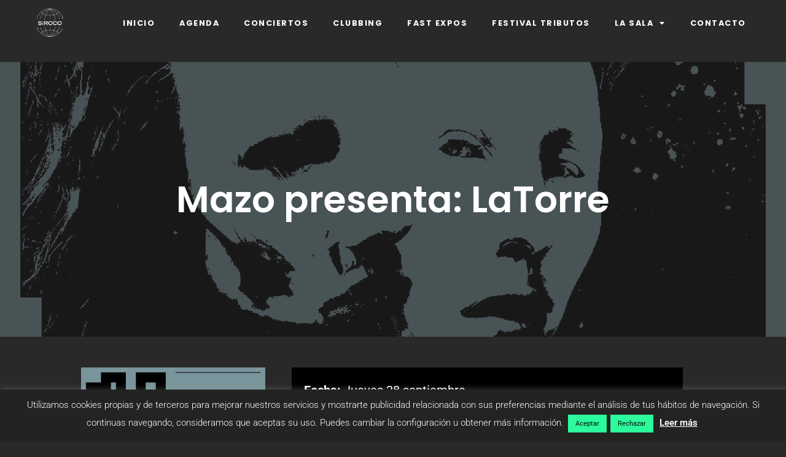

--- FILE ---
content_type: text/html; charset=UTF-8
request_url: https://siroco.es/eventos/mazo-presenta-latorre/
body_size: 28836
content:
<!DOCTYPE html>
<html lang="es">
<head>
	<meta charset="UTF-8" />
	<meta name="viewport" content="width=device-width, initial-scale=1" />
	<link rel="profile" href="http://gmpg.org/xfn/11" />
	<link rel="pingback" href="https://siroco.es/xmlrpc.php" />
	<meta name='robots' content='index, follow, max-image-preview:large, max-snippet:-1, max-video-preview:-1' />

	<!-- This site is optimized with the Yoast SEO plugin v24.7 - https://yoast.com/wordpress/plugins/seo/ -->
	<title>Mazo presenta: LaTorre - Siroco</title>
	<link rel="canonical" href="https://siroco.es/eventos/mazo-presenta-latorre/" />
	<meta property="og:locale" content="es_ES" />
	<meta property="og:type" content="article" />
	<meta property="og:title" content="Mazo presenta: LaTorre - Siroco" />
	<meta property="og:description" content="jueves 28 septiembre @ 21:00 - 23:30 -" />
	<meta property="og:url" content="https://siroco.es/eventos/mazo-presenta-latorre/" />
	<meta property="og:site_name" content="Siroco" />
	<meta property="article:publisher" content="https://www.facebook.com/siroco.sala/" />
	<meta property="og:image" content="https://siroco.es/wp-content/uploads/2023/08/dc349130-a12c-4780-bfaa-f2b92d4a3432-1.jpg" />
	<meta property="og:image:width" content="1755" />
	<meta property="og:image:height" content="1755" />
	<meta property="og:image:type" content="image/jpeg" />
	<meta name="twitter:card" content="summary_large_image" />
	<meta name="twitter:site" content="@sirocosala" />
	<script type="application/ld+json" class="yoast-schema-graph">{"@context":"https://schema.org","@graph":[{"@type":"WebPage","@id":"https://siroco.es/eventos/mazo-presenta-latorre/","url":"https://siroco.es/eventos/mazo-presenta-latorre/","name":"Mazo presenta: LaTorre - Siroco","isPartOf":{"@id":"https://siroco.es/#website"},"primaryImageOfPage":{"@id":"https://siroco.es/eventos/mazo-presenta-latorre/#primaryimage"},"image":{"@id":"https://siroco.es/eventos/mazo-presenta-latorre/#primaryimage"},"thumbnailUrl":"https://siroco.es/wp-content/uploads/2023/08/dc349130-a12c-4780-bfaa-f2b92d4a3432-1.jpg","datePublished":"2023-08-28T10:51:23+00:00","breadcrumb":{"@id":"https://siroco.es/eventos/mazo-presenta-latorre/#breadcrumb"},"inLanguage":"es","potentialAction":[{"@type":"ReadAction","target":["https://siroco.es/eventos/mazo-presenta-latorre/"]}]},{"@type":"ImageObject","inLanguage":"es","@id":"https://siroco.es/eventos/mazo-presenta-latorre/#primaryimage","url":"https://siroco.es/wp-content/uploads/2023/08/dc349130-a12c-4780-bfaa-f2b92d4a3432-1.jpg","contentUrl":"https://siroco.es/wp-content/uploads/2023/08/dc349130-a12c-4780-bfaa-f2b92d4a3432-1.jpg","width":1755,"height":1755},{"@type":"BreadcrumbList","@id":"https://siroco.es/eventos/mazo-presenta-latorre/#breadcrumb","itemListElement":[{"@type":"ListItem","position":1,"name":"Portada","item":"https://siroco.es/"},{"@type":"ListItem","position":2,"name":"Eventos","item":"https://siroco.es/eventos/"},{"@type":"ListItem","position":3,"name":"Mazo presenta: LaTorre"}]},{"@type":"WebSite","@id":"https://siroco.es/#website","url":"https://siroco.es/","name":"Siroco","description":"Sala de Conciertos y Clubbing","publisher":{"@id":"https://siroco.es/#organization"},"potentialAction":[{"@type":"SearchAction","target":{"@type":"EntryPoint","urlTemplate":"https://siroco.es/?s={search_term_string}"},"query-input":{"@type":"PropertyValueSpecification","valueRequired":true,"valueName":"search_term_string"}}],"inLanguage":"es"},{"@type":"Organization","@id":"https://siroco.es/#organization","name":"Sala Siroco","url":"https://siroco.es/","logo":{"@type":"ImageObject","inLanguage":"es","@id":"https://siroco.es/#/schema/logo/image/","url":"https://siroco.es/wp-content/uploads/2019/02/siroco-logo-white.webp","contentUrl":"https://siroco.es/wp-content/uploads/2019/02/siroco-logo-white.webp","width":1,"height":1,"caption":"Sala Siroco"},"image":{"@id":"https://siroco.es/#/schema/logo/image/"},"sameAs":["https://www.facebook.com/siroco.sala/","https://x.com/sirocosala","https://www.instagram.com/sirocosala/"]}]}</script>
	<!-- / Yoast SEO plugin. -->


<link rel='dns-prefetch' href='//www.googletagmanager.com' />

<link rel="alternate" type="application/rss+xml" title="Siroco &raquo; Feed" href="https://siroco.es/feed/" />
<link rel="alternate" type="application/rss+xml" title="Siroco &raquo; Feed de los comentarios" href="https://siroco.es/comments/feed/" />
<link data-minify="1" rel='stylesheet' id='hfe-widgets-style-css' href='https://siroco.es/wp-content/cache/min/1/wp-content/plugins/header-footer-elementor/inc/widgets-css/frontend.css?ver=1767275662' media='all' />
<style id='wp-emoji-styles-inline-css'>

	img.wp-smiley, img.emoji {
		display: inline !important;
		border: none !important;
		box-shadow: none !important;
		height: 1em !important;
		width: 1em !important;
		margin: 0 0.07em !important;
		vertical-align: -0.1em !important;
		background: none !important;
		padding: 0 !important;
	}
</style>
<link rel='stylesheet' id='wp-block-library-css' href='https://siroco.es/wp-includes/css/dist/block-library/style.min.css?ver=6.6.4' media='all' />
<style id='wp-block-library-theme-inline-css'>
.wp-block-audio :where(figcaption){color:#555;font-size:13px;text-align:center}.is-dark-theme .wp-block-audio :where(figcaption){color:#ffffffa6}.wp-block-audio{margin:0 0 1em}.wp-block-code{border:1px solid #ccc;border-radius:4px;font-family:Menlo,Consolas,monaco,monospace;padding:.8em 1em}.wp-block-embed :where(figcaption){color:#555;font-size:13px;text-align:center}.is-dark-theme .wp-block-embed :where(figcaption){color:#ffffffa6}.wp-block-embed{margin:0 0 1em}.blocks-gallery-caption{color:#555;font-size:13px;text-align:center}.is-dark-theme .blocks-gallery-caption{color:#ffffffa6}:root :where(.wp-block-image figcaption){color:#555;font-size:13px;text-align:center}.is-dark-theme :root :where(.wp-block-image figcaption){color:#ffffffa6}.wp-block-image{margin:0 0 1em}.wp-block-pullquote{border-bottom:4px solid;border-top:4px solid;color:currentColor;margin-bottom:1.75em}.wp-block-pullquote cite,.wp-block-pullquote footer,.wp-block-pullquote__citation{color:currentColor;font-size:.8125em;font-style:normal;text-transform:uppercase}.wp-block-quote{border-left:.25em solid;margin:0 0 1.75em;padding-left:1em}.wp-block-quote cite,.wp-block-quote footer{color:currentColor;font-size:.8125em;font-style:normal;position:relative}.wp-block-quote.has-text-align-right{border-left:none;border-right:.25em solid;padding-left:0;padding-right:1em}.wp-block-quote.has-text-align-center{border:none;padding-left:0}.wp-block-quote.is-large,.wp-block-quote.is-style-large,.wp-block-quote.is-style-plain{border:none}.wp-block-search .wp-block-search__label{font-weight:700}.wp-block-search__button{border:1px solid #ccc;padding:.375em .625em}:where(.wp-block-group.has-background){padding:1.25em 2.375em}.wp-block-separator.has-css-opacity{opacity:.4}.wp-block-separator{border:none;border-bottom:2px solid;margin-left:auto;margin-right:auto}.wp-block-separator.has-alpha-channel-opacity{opacity:1}.wp-block-separator:not(.is-style-wide):not(.is-style-dots){width:100px}.wp-block-separator.has-background:not(.is-style-dots){border-bottom:none;height:1px}.wp-block-separator.has-background:not(.is-style-wide):not(.is-style-dots){height:2px}.wp-block-table{margin:0 0 1em}.wp-block-table td,.wp-block-table th{word-break:normal}.wp-block-table :where(figcaption){color:#555;font-size:13px;text-align:center}.is-dark-theme .wp-block-table :where(figcaption){color:#ffffffa6}.wp-block-video :where(figcaption){color:#555;font-size:13px;text-align:center}.is-dark-theme .wp-block-video :where(figcaption){color:#ffffffa6}.wp-block-video{margin:0 0 1em}:root :where(.wp-block-template-part.has-background){margin-bottom:0;margin-top:0;padding:1.25em 2.375em}
</style>
<link rel='stylesheet' id='twenty-twenty-one-custom-color-overrides-css' href='https://siroco.es/wp-content/themes/twentytwentyone/assets/css/custom-color-overrides.css?ver=2.4' media='all' />
<style id='twenty-twenty-one-custom-color-overrides-inline-css'>
:root .editor-styles-wrapper{--global--color-background: #292929;--global--color-primary: #fff;--global--color-secondary: #fff;--button--color-background: #fff;--button--color-text-hover: #fff;--table--stripes-border-color: rgba(240, 240, 240, 0.15);--table--stripes-background-color: rgba(240, 240, 240, 0.15);}
</style>
<style id='classic-theme-styles-inline-css'>
/*! This file is auto-generated */
.wp-block-button__link{color:#fff;background-color:#32373c;border-radius:9999px;box-shadow:none;text-decoration:none;padding:calc(.667em + 2px) calc(1.333em + 2px);font-size:1.125em}.wp-block-file__button{background:#32373c;color:#fff;text-decoration:none}
</style>
<style id='global-styles-inline-css'>
:root{--wp--preset--aspect-ratio--square: 1;--wp--preset--aspect-ratio--4-3: 4/3;--wp--preset--aspect-ratio--3-4: 3/4;--wp--preset--aspect-ratio--3-2: 3/2;--wp--preset--aspect-ratio--2-3: 2/3;--wp--preset--aspect-ratio--16-9: 16/9;--wp--preset--aspect-ratio--9-16: 9/16;--wp--preset--color--black: #000000;--wp--preset--color--cyan-bluish-gray: #abb8c3;--wp--preset--color--white: #FFFFFF;--wp--preset--color--pale-pink: #f78da7;--wp--preset--color--vivid-red: #cf2e2e;--wp--preset--color--luminous-vivid-orange: #ff6900;--wp--preset--color--luminous-vivid-amber: #fcb900;--wp--preset--color--light-green-cyan: #7bdcb5;--wp--preset--color--vivid-green-cyan: #00d084;--wp--preset--color--pale-cyan-blue: #8ed1fc;--wp--preset--color--vivid-cyan-blue: #0693e3;--wp--preset--color--vivid-purple: #9b51e0;--wp--preset--color--dark-gray: #28303D;--wp--preset--color--gray: #39414D;--wp--preset--color--green: #D1E4DD;--wp--preset--color--blue: #D1DFE4;--wp--preset--color--purple: #D1D1E4;--wp--preset--color--red: #E4D1D1;--wp--preset--color--orange: #E4DAD1;--wp--preset--color--yellow: #EEEADD;--wp--preset--gradient--vivid-cyan-blue-to-vivid-purple: linear-gradient(135deg,rgba(6,147,227,1) 0%,rgb(155,81,224) 100%);--wp--preset--gradient--light-green-cyan-to-vivid-green-cyan: linear-gradient(135deg,rgb(122,220,180) 0%,rgb(0,208,130) 100%);--wp--preset--gradient--luminous-vivid-amber-to-luminous-vivid-orange: linear-gradient(135deg,rgba(252,185,0,1) 0%,rgba(255,105,0,1) 100%);--wp--preset--gradient--luminous-vivid-orange-to-vivid-red: linear-gradient(135deg,rgba(255,105,0,1) 0%,rgb(207,46,46) 100%);--wp--preset--gradient--very-light-gray-to-cyan-bluish-gray: linear-gradient(135deg,rgb(238,238,238) 0%,rgb(169,184,195) 100%);--wp--preset--gradient--cool-to-warm-spectrum: linear-gradient(135deg,rgb(74,234,220) 0%,rgb(151,120,209) 20%,rgb(207,42,186) 40%,rgb(238,44,130) 60%,rgb(251,105,98) 80%,rgb(254,248,76) 100%);--wp--preset--gradient--blush-light-purple: linear-gradient(135deg,rgb(255,206,236) 0%,rgb(152,150,240) 100%);--wp--preset--gradient--blush-bordeaux: linear-gradient(135deg,rgb(254,205,165) 0%,rgb(254,45,45) 50%,rgb(107,0,62) 100%);--wp--preset--gradient--luminous-dusk: linear-gradient(135deg,rgb(255,203,112) 0%,rgb(199,81,192) 50%,rgb(65,88,208) 100%);--wp--preset--gradient--pale-ocean: linear-gradient(135deg,rgb(255,245,203) 0%,rgb(182,227,212) 50%,rgb(51,167,181) 100%);--wp--preset--gradient--electric-grass: linear-gradient(135deg,rgb(202,248,128) 0%,rgb(113,206,126) 100%);--wp--preset--gradient--midnight: linear-gradient(135deg,rgb(2,3,129) 0%,rgb(40,116,252) 100%);--wp--preset--gradient--purple-to-yellow: linear-gradient(160deg, #D1D1E4 0%, #EEEADD 100%);--wp--preset--gradient--yellow-to-purple: linear-gradient(160deg, #EEEADD 0%, #D1D1E4 100%);--wp--preset--gradient--green-to-yellow: linear-gradient(160deg, #D1E4DD 0%, #EEEADD 100%);--wp--preset--gradient--yellow-to-green: linear-gradient(160deg, #EEEADD 0%, #D1E4DD 100%);--wp--preset--gradient--red-to-yellow: linear-gradient(160deg, #E4D1D1 0%, #EEEADD 100%);--wp--preset--gradient--yellow-to-red: linear-gradient(160deg, #EEEADD 0%, #E4D1D1 100%);--wp--preset--gradient--purple-to-red: linear-gradient(160deg, #D1D1E4 0%, #E4D1D1 100%);--wp--preset--gradient--red-to-purple: linear-gradient(160deg, #E4D1D1 0%, #D1D1E4 100%);--wp--preset--font-size--small: 18px;--wp--preset--font-size--medium: 20px;--wp--preset--font-size--large: 24px;--wp--preset--font-size--x-large: 42px;--wp--preset--font-size--extra-small: 16px;--wp--preset--font-size--normal: 20px;--wp--preset--font-size--extra-large: 40px;--wp--preset--font-size--huge: 96px;--wp--preset--font-size--gigantic: 144px;--wp--preset--spacing--20: 0.44rem;--wp--preset--spacing--30: 0.67rem;--wp--preset--spacing--40: 1rem;--wp--preset--spacing--50: 1.5rem;--wp--preset--spacing--60: 2.25rem;--wp--preset--spacing--70: 3.38rem;--wp--preset--spacing--80: 5.06rem;--wp--preset--shadow--natural: 6px 6px 9px rgba(0, 0, 0, 0.2);--wp--preset--shadow--deep: 12px 12px 50px rgba(0, 0, 0, 0.4);--wp--preset--shadow--sharp: 6px 6px 0px rgba(0, 0, 0, 0.2);--wp--preset--shadow--outlined: 6px 6px 0px -3px rgba(255, 255, 255, 1), 6px 6px rgba(0, 0, 0, 1);--wp--preset--shadow--crisp: 6px 6px 0px rgba(0, 0, 0, 1);}:where(.is-layout-flex){gap: 0.5em;}:where(.is-layout-grid){gap: 0.5em;}body .is-layout-flex{display: flex;}.is-layout-flex{flex-wrap: wrap;align-items: center;}.is-layout-flex > :is(*, div){margin: 0;}body .is-layout-grid{display: grid;}.is-layout-grid > :is(*, div){margin: 0;}:where(.wp-block-columns.is-layout-flex){gap: 2em;}:where(.wp-block-columns.is-layout-grid){gap: 2em;}:where(.wp-block-post-template.is-layout-flex){gap: 1.25em;}:where(.wp-block-post-template.is-layout-grid){gap: 1.25em;}.has-black-color{color: var(--wp--preset--color--black) !important;}.has-cyan-bluish-gray-color{color: var(--wp--preset--color--cyan-bluish-gray) !important;}.has-white-color{color: var(--wp--preset--color--white) !important;}.has-pale-pink-color{color: var(--wp--preset--color--pale-pink) !important;}.has-vivid-red-color{color: var(--wp--preset--color--vivid-red) !important;}.has-luminous-vivid-orange-color{color: var(--wp--preset--color--luminous-vivid-orange) !important;}.has-luminous-vivid-amber-color{color: var(--wp--preset--color--luminous-vivid-amber) !important;}.has-light-green-cyan-color{color: var(--wp--preset--color--light-green-cyan) !important;}.has-vivid-green-cyan-color{color: var(--wp--preset--color--vivid-green-cyan) !important;}.has-pale-cyan-blue-color{color: var(--wp--preset--color--pale-cyan-blue) !important;}.has-vivid-cyan-blue-color{color: var(--wp--preset--color--vivid-cyan-blue) !important;}.has-vivid-purple-color{color: var(--wp--preset--color--vivid-purple) !important;}.has-black-background-color{background-color: var(--wp--preset--color--black) !important;}.has-cyan-bluish-gray-background-color{background-color: var(--wp--preset--color--cyan-bluish-gray) !important;}.has-white-background-color{background-color: var(--wp--preset--color--white) !important;}.has-pale-pink-background-color{background-color: var(--wp--preset--color--pale-pink) !important;}.has-vivid-red-background-color{background-color: var(--wp--preset--color--vivid-red) !important;}.has-luminous-vivid-orange-background-color{background-color: var(--wp--preset--color--luminous-vivid-orange) !important;}.has-luminous-vivid-amber-background-color{background-color: var(--wp--preset--color--luminous-vivid-amber) !important;}.has-light-green-cyan-background-color{background-color: var(--wp--preset--color--light-green-cyan) !important;}.has-vivid-green-cyan-background-color{background-color: var(--wp--preset--color--vivid-green-cyan) !important;}.has-pale-cyan-blue-background-color{background-color: var(--wp--preset--color--pale-cyan-blue) !important;}.has-vivid-cyan-blue-background-color{background-color: var(--wp--preset--color--vivid-cyan-blue) !important;}.has-vivid-purple-background-color{background-color: var(--wp--preset--color--vivid-purple) !important;}.has-black-border-color{border-color: var(--wp--preset--color--black) !important;}.has-cyan-bluish-gray-border-color{border-color: var(--wp--preset--color--cyan-bluish-gray) !important;}.has-white-border-color{border-color: var(--wp--preset--color--white) !important;}.has-pale-pink-border-color{border-color: var(--wp--preset--color--pale-pink) !important;}.has-vivid-red-border-color{border-color: var(--wp--preset--color--vivid-red) !important;}.has-luminous-vivid-orange-border-color{border-color: var(--wp--preset--color--luminous-vivid-orange) !important;}.has-luminous-vivid-amber-border-color{border-color: var(--wp--preset--color--luminous-vivid-amber) !important;}.has-light-green-cyan-border-color{border-color: var(--wp--preset--color--light-green-cyan) !important;}.has-vivid-green-cyan-border-color{border-color: var(--wp--preset--color--vivid-green-cyan) !important;}.has-pale-cyan-blue-border-color{border-color: var(--wp--preset--color--pale-cyan-blue) !important;}.has-vivid-cyan-blue-border-color{border-color: var(--wp--preset--color--vivid-cyan-blue) !important;}.has-vivid-purple-border-color{border-color: var(--wp--preset--color--vivid-purple) !important;}.has-vivid-cyan-blue-to-vivid-purple-gradient-background{background: var(--wp--preset--gradient--vivid-cyan-blue-to-vivid-purple) !important;}.has-light-green-cyan-to-vivid-green-cyan-gradient-background{background: var(--wp--preset--gradient--light-green-cyan-to-vivid-green-cyan) !important;}.has-luminous-vivid-amber-to-luminous-vivid-orange-gradient-background{background: var(--wp--preset--gradient--luminous-vivid-amber-to-luminous-vivid-orange) !important;}.has-luminous-vivid-orange-to-vivid-red-gradient-background{background: var(--wp--preset--gradient--luminous-vivid-orange-to-vivid-red) !important;}.has-very-light-gray-to-cyan-bluish-gray-gradient-background{background: var(--wp--preset--gradient--very-light-gray-to-cyan-bluish-gray) !important;}.has-cool-to-warm-spectrum-gradient-background{background: var(--wp--preset--gradient--cool-to-warm-spectrum) !important;}.has-blush-light-purple-gradient-background{background: var(--wp--preset--gradient--blush-light-purple) !important;}.has-blush-bordeaux-gradient-background{background: var(--wp--preset--gradient--blush-bordeaux) !important;}.has-luminous-dusk-gradient-background{background: var(--wp--preset--gradient--luminous-dusk) !important;}.has-pale-ocean-gradient-background{background: var(--wp--preset--gradient--pale-ocean) !important;}.has-electric-grass-gradient-background{background: var(--wp--preset--gradient--electric-grass) !important;}.has-midnight-gradient-background{background: var(--wp--preset--gradient--midnight) !important;}.has-small-font-size{font-size: var(--wp--preset--font-size--small) !important;}.has-medium-font-size{font-size: var(--wp--preset--font-size--medium) !important;}.has-large-font-size{font-size: var(--wp--preset--font-size--large) !important;}.has-x-large-font-size{font-size: var(--wp--preset--font-size--x-large) !important;}
:where(.wp-block-post-template.is-layout-flex){gap: 1.25em;}:where(.wp-block-post-template.is-layout-grid){gap: 1.25em;}
:where(.wp-block-columns.is-layout-flex){gap: 2em;}:where(.wp-block-columns.is-layout-grid){gap: 2em;}
:root :where(.wp-block-pullquote){font-size: 1.5em;line-height: 1.6;}
</style>
<link data-minify="1" rel='stylesheet' id='cookie-law-info-css' href='https://siroco.es/wp-content/cache/min/1/wp-content/plugins/cookie-law-info/legacy/public/css/cookie-law-info-public.css?ver=1767275662' media='all' />
<link data-minify="1" rel='stylesheet' id='cookie-law-info-gdpr-css' href='https://siroco.es/wp-content/cache/min/1/wp-content/plugins/cookie-law-info/legacy/public/css/cookie-law-info-gdpr.css?ver=1767275662' media='all' />
<link data-minify="1" rel='stylesheet' id='events-manager-css' href='https://siroco.es/wp-content/cache/min/1/wp-content/plugins/events-manager/includes/css/events_manager.css?ver=1767275662' media='all' />
<link data-minify="1" rel='stylesheet' id='wordpress-file-upload-style-css' href='https://siroco.es/wp-content/cache/min/1/wp-content/plugins/wp-file-upload/css/wordpress_file_upload_style.css?ver=1767275662' media='all' />
<link data-minify="1" rel='stylesheet' id='wordpress-file-upload-style-safe-css' href='https://siroco.es/wp-content/cache/min/1/wp-content/plugins/wp-file-upload/css/wordpress_file_upload_style_safe.css?ver=1767275662' media='all' />
<link data-minify="1" rel='stylesheet' id='wordpress-file-upload-adminbar-style-css' href='https://siroco.es/wp-content/cache/min/1/wp-content/plugins/wp-file-upload/css/wordpress_file_upload_adminbarstyle.css?ver=1767275662' media='all' />
<link rel='stylesheet' id='jquery-ui-css-css' href='https://siroco.es/wp-content/plugins/wp-file-upload/vendor/jquery/jquery-ui.min.css?ver=6.6.4' media='all' />
<link rel='stylesheet' id='jquery-ui-timepicker-addon-css-css' href='https://siroco.es/wp-content/plugins/wp-file-upload/vendor/jquery/jquery-ui-timepicker-addon.min.css?ver=6.6.4' media='all' />
<link data-minify="1" rel='stylesheet' id='hfe-style-css' href='https://siroco.es/wp-content/cache/min/1/wp-content/plugins/header-footer-elementor/assets/css/header-footer-elementor.css?ver=1767275662' media='all' />
<link data-minify="1" rel='stylesheet' id='elementor-icons-css' href='https://siroco.es/wp-content/cache/min/1/wp-content/plugins/elementor/assets/lib/eicons/css/elementor-icons.min.css?ver=1767275662' media='all' />
<link rel='stylesheet' id='elementor-frontend-css' href='https://siroco.es/wp-content/plugins/elementor/assets/css/frontend.min.css?ver=3.33.2' media='all' />
<link rel='stylesheet' id='elementor-post-13523-css' href='https://siroco.es/wp-content/uploads/elementor/css/post-13523.css?ver=1767275661' media='all' />
<link rel='stylesheet' id='elementor-post-16950-css' href='https://siroco.es/wp-content/uploads/elementor/css/post-16950.css?ver=1767275662' media='all' />
<link data-minify="1" rel='stylesheet' id='twenty-twenty-one-style-css' href='https://siroco.es/wp-content/cache/min/1/wp-content/themes/twentytwentyone/style.css?ver=1767275662' media='all' />
<style id='twenty-twenty-one-style-inline-css'>
:root{--global--color-background: #292929;--global--color-primary: #fff;--global--color-secondary: #fff;--button--color-background: #fff;--button--color-text-hover: #fff;--table--stripes-border-color: rgba(240, 240, 240, 0.15);--table--stripes-background-color: rgba(240, 240, 240, 0.15);}
</style>
<link rel='stylesheet' id='twenty-twenty-one-print-style-css' href='https://siroco.es/wp-content/themes/twentytwentyone/assets/css/print.css?ver=2.4' media='print' />
<link rel='stylesheet' id='widget-spacer-css' href='https://siroco.es/wp-content/plugins/elementor/assets/css/widget-spacer.min.css?ver=3.33.2' media='all' />
<link rel='stylesheet' id='widget-image-css' href='https://siroco.es/wp-content/plugins/elementor/assets/css/widget-image.min.css?ver=3.33.2' media='all' />
<link rel='stylesheet' id='widget-heading-css' href='https://siroco.es/wp-content/plugins/elementor/assets/css/widget-heading.min.css?ver=3.33.2' media='all' />
<link rel='stylesheet' id='e-animation-shrink-css' href='https://siroco.es/wp-content/plugins/elementor/assets/lib/animations/styles/e-animation-shrink.min.css?ver=3.33.2' media='all' />
<link rel='stylesheet' id='widget-social-icons-css' href='https://siroco.es/wp-content/plugins/elementor/assets/css/widget-social-icons.min.css?ver=3.33.2' media='all' />
<link rel='stylesheet' id='e-apple-webkit-css' href='https://siroco.es/wp-content/plugins/elementor/assets/css/conditionals/apple-webkit.min.css?ver=3.33.2' media='all' />
<link rel='stylesheet' id='elementor-post-13553-css' href='https://siroco.es/wp-content/uploads/elementor/css/post-13553.css?ver=1767275662' media='all' />
<link data-minify="1" rel='stylesheet' id='hfe-elementor-icons-css' href='https://siroco.es/wp-content/cache/min/1/wp-content/plugins/elementor/assets/lib/eicons/css/elementor-icons.min.css?ver=1767275662' media='all' />
<link rel='stylesheet' id='hfe-icons-list-css' href='https://siroco.es/wp-content/plugins/elementor/assets/css/widget-icon-list.min.css?ver=3.24.3' media='all' />
<link rel='stylesheet' id='hfe-social-icons-css' href='https://siroco.es/wp-content/plugins/elementor/assets/css/widget-social-icons.min.css?ver=3.24.0' media='all' />
<link data-minify="1" rel='stylesheet' id='hfe-social-share-icons-brands-css' href='https://siroco.es/wp-content/cache/min/1/wp-content/plugins/elementor/assets/lib/font-awesome/css/brands.css?ver=1767275662' media='all' />
<link data-minify="1" rel='stylesheet' id='hfe-social-share-icons-fontawesome-css' href='https://siroco.es/wp-content/cache/min/1/wp-content/plugins/elementor/assets/lib/font-awesome/css/fontawesome.css?ver=1767275662' media='all' />
<link data-minify="1" rel='stylesheet' id='hfe-nav-menu-icons-css' href='https://siroco.es/wp-content/cache/min/1/wp-content/plugins/elementor/assets/lib/font-awesome/css/solid.css?ver=1767275662' media='all' />
<link rel='stylesheet' id='hfe-widget-blockquote-css' href='https://siroco.es/wp-content/plugins/elementor-pro/assets/css/widget-blockquote.min.css?ver=3.25.0' media='all' />
<link rel='stylesheet' id='hfe-mega-menu-css' href='https://siroco.es/wp-content/plugins/elementor-pro/assets/css/widget-mega-menu.min.css?ver=3.26.2' media='all' />
<link rel='stylesheet' id='hfe-nav-menu-widget-css' href='https://siroco.es/wp-content/plugins/elementor-pro/assets/css/widget-nav-menu.min.css?ver=3.26.0' media='all' />
<link data-minify="1" rel='stylesheet' id='elementor-gf-local-roboto-css' href='https://siroco.es/wp-content/cache/min/1/wp-content/uploads/elementor/google-fonts/css/roboto.css?ver=1767275662' media='all' />
<link data-minify="1" rel='stylesheet' id='elementor-gf-local-robotoslab-css' href='https://siroco.es/wp-content/cache/min/1/wp-content/uploads/elementor/google-fonts/css/robotoslab.css?ver=1767275662' media='all' />
<link data-minify="1" rel='stylesheet' id='elementor-gf-local-poppins-css' href='https://siroco.es/wp-content/cache/min/1/wp-content/uploads/elementor/google-fonts/css/poppins.css?ver=1767275662' media='all' />
<link data-minify="1" rel='stylesheet' id='elementor-gf-local-raleway-css' href='https://siroco.es/wp-content/cache/min/1/wp-content/uploads/elementor/google-fonts/css/raleway.css?ver=1767275662' media='all' />
<link rel='stylesheet' id='elementor-icons-shared-0-css' href='https://siroco.es/wp-content/plugins/elementor/assets/lib/font-awesome/css/fontawesome.min.css?ver=5.15.3' media='all' />
<link data-minify="1" rel='stylesheet' id='elementor-icons-fa-solid-css' href='https://siroco.es/wp-content/cache/min/1/wp-content/plugins/elementor/assets/lib/font-awesome/css/solid.min.css?ver=1767275662' media='all' />
<link data-minify="1" rel='stylesheet' id='elementor-icons-fa-brands-css' href='https://siroco.es/wp-content/cache/min/1/wp-content/plugins/elementor/assets/lib/font-awesome/css/brands.min.css?ver=1767275662' media='all' />
<!--n2css--><!--n2js--><script src="https://siroco.es/wp-includes/js/jquery/jquery.min.js?ver=3.7.1" id="jquery-core-js" data-rocket-defer defer></script>
<script src="https://siroco.es/wp-includes/js/jquery/jquery-migrate.min.js?ver=3.4.1" id="jquery-migrate-js" data-rocket-defer defer></script>
<script id="jquery-js-after">window.addEventListener('DOMContentLoaded', function() {
!function($){"use strict";$(document).ready(function(){$(this).scrollTop()>100&&$(".hfe-scroll-to-top-wrap").removeClass("hfe-scroll-to-top-hide"),$(window).scroll(function(){$(this).scrollTop()<100?$(".hfe-scroll-to-top-wrap").fadeOut(300):$(".hfe-scroll-to-top-wrap").fadeIn(300)}),$(".hfe-scroll-to-top-wrap").on("click",function(){$("html, body").animate({scrollTop:0},300);return!1})})}(jQuery);
!function($){'use strict';$(document).ready(function(){var bar=$('.hfe-reading-progress-bar');if(!bar.length)return;$(window).on('scroll',function(){var s=$(window).scrollTop(),d=$(document).height()-$(window).height(),p=d? s/d*100:0;bar.css('width',p+'%')});});}(jQuery);
});</script>
<script id="cookie-law-info-js-extra">
var Cli_Data = {"nn_cookie_ids":[],"cookielist":[],"non_necessary_cookies":[],"ccpaEnabled":"","ccpaRegionBased":"","ccpaBarEnabled":"","strictlyEnabled":["necessary","obligatoire"],"ccpaType":"gdpr","js_blocking":"","custom_integration":"","triggerDomRefresh":"","secure_cookies":""};
var cli_cookiebar_settings = {"animate_speed_hide":"500","animate_speed_show":"500","background":"#232322","border":"#b1a6a6c2","border_on":"","button_1_button_colour":"#2bfb9c","button_1_button_hover":"#22c97d","button_1_link_colour":"#0a0a0a","button_1_as_button":"1","button_1_new_win":"","button_2_button_colour":"#333","button_2_button_hover":"#292929","button_2_link_colour":"#ffffff","button_2_as_button":"","button_2_hidebar":"","button_3_button_colour":"#2bfb9c","button_3_button_hover":"#22c97d","button_3_link_colour":"#0a0a0a","button_3_as_button":"1","button_3_new_win":"","button_4_button_colour":"#000","button_4_button_hover":"#000000","button_4_link_colour":"#fff","button_4_as_button":"1","button_7_button_colour":"#61a229","button_7_button_hover":"#4e8221","button_7_link_colour":"#fff","button_7_as_button":"1","button_7_new_win":"","font_family":"inherit","header_fix":"","notify_animate_hide":"","notify_animate_show":"","notify_div_id":"#cookie-law-info-bar","notify_position_horizontal":"right","notify_position_vertical":"bottom","scroll_close":"","scroll_close_reload":"","accept_close_reload":"","reject_close_reload":"","showagain_tab":"","showagain_background":"#fff","showagain_border":"#000","showagain_div_id":"#cookie-law-info-again","showagain_x_position":"100px","text":"#ffffff","show_once_yn":"","show_once":"10000","logging_on":"","as_popup":"","popup_overlay":"1","bar_heading_text":"","cookie_bar_as":"banner","popup_showagain_position":"bottom-right","widget_position":"left"};
var log_object = {"ajax_url":"https:\/\/siroco.es\/wp-admin\/admin-ajax.php"};
</script>
<script data-minify="1" src="https://siroco.es/wp-content/cache/min/1/wp-content/plugins/cookie-law-info/legacy/public/js/cookie-law-info-public.js?ver=1742565347" id="cookie-law-info-js" data-rocket-defer defer></script>
<script id="events-manager-js-extra">
var EM = {"ajaxurl":"https:\/\/siroco.es\/wp-admin\/admin-ajax.php","locationajaxurl":"https:\/\/siroco.es\/wp-admin\/admin-ajax.php?action=locations_search","firstDay":"1","locale":"es","dateFormat":"dd\/mm\/yy","ui_css":"https:\/\/siroco.es\/wp-content\/plugins\/events-manager\/includes\/css\/jquery-ui.min.css","show24hours":"1","is_ssl":"1","bookingInProgress":"Por favor, espera mientras la reserva se env\u00eda.","tickets_save":"Guardar entrada","bookingajaxurl":"https:\/\/siroco.es\/wp-admin\/admin-ajax.php","bookings_export_save":"Exportar reservas","bookings_settings_save":"Guardar configuraci\u00f3n","booking_delete":"\u00bfEst\u00e1s seguro que quieres borrar?","booking_offset":"30","bb_full":"Vendido","bb_book":"Reservar ahora","bb_booking":"Reservando...","bb_booked":"Reserva Enviado","bb_error":"Error de Reserva. \u00bfIntentar de nuevo?","bb_cancel":"Cancelar","bb_canceling":"Cancelando...","bb_cancelled":"Cancelado","bb_cancel_error":"Error de Cancelaci\u00f3n. \u00bfIntentar de nuevo?","txt_search":"Buscar","txt_searching":"Buscando...","txt_loading":"Cargando..."};
</script>
<script data-minify="1" src="https://siroco.es/wp-content/cache/min/1/wp-content/plugins/events-manager/includes/js/events-manager.js?ver=1742565347" id="events-manager-js" data-rocket-defer defer></script>
<!--[if lt IE 8]>
<script src="https://siroco.es/wp-includes/js/json2.min.js?ver=2015-05-03" id="json2-js"></script>
<![endif]-->
<script data-minify="1" src="https://siroco.es/wp-content/cache/min/1/wp-content/plugins/wp-file-upload/js/wordpress_file_upload_functions.js?ver=1742565347" id="wordpress_file_upload_script-js" data-rocket-defer defer></script>
<script src="https://siroco.es/wp-includes/js/jquery/ui/core.min.js?ver=1.13.3" id="jquery-ui-core-js" data-rocket-defer defer></script>
<script src="https://siroco.es/wp-includes/js/jquery/ui/datepicker.min.js?ver=1.13.3" id="jquery-ui-datepicker-js" data-rocket-defer defer></script>
<script id="jquery-ui-datepicker-js-after">window.addEventListener('DOMContentLoaded', function() {
jQuery(function(jQuery){jQuery.datepicker.setDefaults({"closeText":"Cerrar","currentText":"Hoy","monthNames":["enero","febrero","marzo","abril","mayo","junio","julio","agosto","septiembre","octubre","noviembre","diciembre"],"monthNamesShort":["Ene","Feb","Mar","Abr","May","Jun","Jul","Ago","Sep","Oct","Nov","Dic"],"nextText":"Siguiente","prevText":"Anterior","dayNames":["domingo","lunes","martes","mi\u00e9rcoles","jueves","viernes","s\u00e1bado"],"dayNamesShort":["Dom","Lun","Mar","Mi\u00e9","Jue","Vie","S\u00e1b"],"dayNamesMin":["D","L","M","X","J","V","S"],"dateFormat":"d MM, yy","firstDay":1,"isRTL":false});});
});</script>
<script src="https://siroco.es/wp-content/plugins/wp-file-upload/vendor/jquery/jquery-ui-timepicker-addon.min.js?ver=6.6.4" id="jquery-ui-timepicker-addon-js-js" data-rocket-defer defer></script>
<script id="twenty-twenty-one-ie11-polyfills-js-after">
( Element.prototype.matches && Element.prototype.closest && window.NodeList && NodeList.prototype.forEach ) || document.write( '<script data-minify="1" src="https://siroco.es/wp-content/cache/min/1/wp-content/themes/twentytwentyone/assets/js/polyfills.js?ver=1742565347" data-rocket-defer defer></scr' + 'ipt>' );
</script>
<script data-minify="1" src="https://siroco.es/wp-content/cache/min/1/wp-content/themes/twentytwentyone/assets/js/primary-navigation.js?ver=1742565347" id="twenty-twenty-one-primary-navigation-script-js" defer data-wp-strategy="defer"></script>

<!-- Fragmento de código de la etiqueta de Google (gtag.js) añadida por Site Kit -->
<!-- Fragmento de código de Google Analytics añadido por Site Kit -->
<script src="https://www.googletagmanager.com/gtag/js?id=G-HHBEECHFPH" id="google_gtagjs-js" async></script>
<script id="google_gtagjs-js-after">
window.dataLayer = window.dataLayer || [];function gtag(){dataLayer.push(arguments);}
gtag("set","linker",{"domains":["siroco.es"]});
gtag("js", new Date());
gtag("set", "developer_id.dZTNiMT", true);
gtag("config", "G-HHBEECHFPH");
</script>
<link rel="https://api.w.org/" href="https://siroco.es/wp-json/" /><link rel="EditURI" type="application/rsd+xml" title="RSD" href="https://siroco.es/xmlrpc.php?rsd" />
<meta name="generator" content="WordPress 6.6.4" />
<link rel='shortlink' href='https://siroco.es/?p=17703' />
<link rel="alternate" title="oEmbed (JSON)" type="application/json+oembed" href="https://siroco.es/wp-json/oembed/1.0/embed?url=https%3A%2F%2Fsiroco.es%2Feventos%2Fmazo-presenta-latorre%2F" />
<link rel="alternate" title="oEmbed (XML)" type="text/xml+oembed" href="https://siroco.es/wp-json/oembed/1.0/embed?url=https%3A%2F%2Fsiroco.es%2Feventos%2Fmazo-presenta-latorre%2F&#038;format=xml" />
<meta name="generator" content="Site Kit by Google 1.166.0" />        <meta name="generator" content="Elementor 3.33.2; features: additional_custom_breakpoints; settings: css_print_method-external, google_font-enabled, font_display-auto">
<script type='text/javascript'>window.addEventListener('DOMContentLoaded', function() {
jQuery(function(){
	// Obtener el elemento con la clase "Clubbing "
	var clubElement = document.querySelector('.Clubbing');

	// Verificar si existe el elemento con la clase "Clubbing"
	if (clubElement) {
			// Obtener el elemento con el id "cabify"
			var partnerElement = document.getElementById('cabify');

			// Verificar si existe el elemento con el id "partnerElement"
			if (partnerElement) {
				// Ocultar el elemento con el id "partnerElement"
				partnerElement.style.display = 'none';
			}
	}
});
});</script>
<style>.recentcomments a{display:inline !important;padding:0 !important;margin:0 !important;}</style>			<style>
				.e-con.e-parent:nth-of-type(n+4):not(.e-lazyloaded):not(.e-no-lazyload),
				.e-con.e-parent:nth-of-type(n+4):not(.e-lazyloaded):not(.e-no-lazyload) * {
					background-image: none !important;
				}
				@media screen and (max-height: 1024px) {
					.e-con.e-parent:nth-of-type(n+3):not(.e-lazyloaded):not(.e-no-lazyload),
					.e-con.e-parent:nth-of-type(n+3):not(.e-lazyloaded):not(.e-no-lazyload) * {
						background-image: none !important;
					}
				}
				@media screen and (max-height: 640px) {
					.e-con.e-parent:nth-of-type(n+2):not(.e-lazyloaded):not(.e-no-lazyload),
					.e-con.e-parent:nth-of-type(n+2):not(.e-lazyloaded):not(.e-no-lazyload) * {
						background-image: none !important;
					}
				}
			</style>
			<style id="custom-background-css">
body.custom-background { background-color: #292929; }
</style>
	<link rel="icon" href="https://siroco.es/wp-content/uploads/2019/02/logo_negro_72px.png" sizes="32x32" />
<link rel="icon" href="https://siroco.es/wp-content/uploads/2019/02/logo_negro_72px.png" sizes="192x192" />
<link rel="apple-touch-icon" href="https://siroco.es/wp-content/uploads/2019/02/logo_negro_72px.png" />
<meta name="msapplication-TileImage" content="https://siroco.es/wp-content/uploads/2019/02/logo_negro_72px.png" />
		<style id="wp-custom-css">
			/* ESPACIO SUPERIOR PÁGINA DE EVENTOS */
.event-template-default{
	margin-top: -4.3vh;
}

/* ARCHIVO AGENDA */

.archive h2.entry-title{
	position: initial;
	top:0px;
	margin-top: 0em;
	transform: inherit;
	text-align:center;
	font-size: 2em;
}

.archive .entry-content > *:not(.alignwide):not(.alignfull):not(.alignleft):not(.alignright):not(.wp-block-separator):not(.woocommerce){
	max-width:65%;
	width:65%;
}

@media only screen and (max-width: 600px) {
.archive .entry-content > *:not(.alignwide):not(.alignfull):not(.alignleft):not(.alignright):not(.wp-block-separator):not(.woocommerce){
	max-width:80%;
	width:80%;
}
}

/* AGENDA */
/*Eventos agenda border-top*/
.eventos-agenda {
	border-top: 1px solid #777
}



/*Pointer click botones filtro*/
.b-caja {
	cursor: pointer;
}

.page-header {
    display: none;
}
/* Calendario */

@media only screen and (max-width: 600px) {
	.calendario-agenda{
	padding-left:2% !important;
		padding-right:2% !important;
		width:90% !important;
	}
	.elementor-accordion .elementor-tab-title .elementor-accordion-icon .elementor-accordion-icon-closed, .elementor-accordion .elementor-tab-title.elementor-active .elementor-accordion-icon-opened{
		margin-top:0px !important;
	}
}

@media (max-width: 767px){
.elementor-accordion .elementor-tab-title {
	margin-right: 43%;}
}

.elementor-accordion .elementor-tab-title .elementor-accordion-icon .elementor-accordion-icon-closed, .elementor-accordion .elementor-tab-title.elementor-active .elementor-accordion-icon-opened{
	margin-top:-4.7em;
}

.elementor-accordion .elementor-accordion-item {
    border: 0px;
}

.elementor-accordion .elementor-tab-content{
	border-top: 0px;
}

.elementor-widget-accordion .elementor-accordion-icon{
	color:#2dfa9b !important;
}

i.fas.fa-calendar-alt, i.fas.fa-times-circle{
	font-size:2em;
}

.elementor-8615 .elementor-element.elementor-element-225a790 .elementor-tab-content {
    margin-top: 3em;
}

table.em-calendar td {
    border: 0px !important;
}

table.em-calendar td.eventful a, table.em-calendar td.eventful-today a {
    color: #292929;
    background-color: #2dfa9b;
    padding: 0.3em;
    border-radius: 25px;
}

table.em-calendar td {
    padding: 0.4em;
}

table.em-calendar td.eventless-today, table.em-calendar td.eventful-today {
    background-color: transparent;
	color: #cccccc;
}

table.em-calendar td.eventless-pre, .em-calendar td.eventless-post {
    color: #7a7a7a !important;
}

table.em-calendar td.eventless{
	color:#ccc !important;
}

td.month_name{
	color: white;
	text-transform: uppercase;
}

tr.days-names{
	color: white;
}

/**ESTILOS GRID_HOME EVENTS**/
/***FUENTES-EVENTOS-HOME***/

.cajas-eventos.descripcion-corta p{
	font-size: 0.7em !important;
  font-weight: 400 !important;
}
.eventos-home span, .eventos-home p, .eventos-home a {
	font-family: 'Poppins';
	font-weight: 700;
}
.eventos-home .fecha-superior-home {
	font-size: 1em !important;
		font-weight: 400 !important;
    text-transform: capitalize;
}
/**************************/
/*.css-events-list .eventos {
	display: flex !important;
	flex-wrap: wrap !important;
	flex-direction: column !important;
	align-content: center !important;
	align-items: center !important;
	text-align: center;
}
.css-events-list .eventos-home {
	margin: 0px !important;
}*/

/*OCULTAR BOTON AGENDA*/
.boton-agenda {
	display: none;
}
/*TIPO EVENTO HOME*/
.wbp_wrapper span{
	font-weight:700;
}
/**EVENTOS EM HOME**/
.eventos-home.contenedor {
	height: 14em;
	width: 14em;
	align-items: center;
	overflow:hidden !important;
}
.eventos-home .contenedor-2 {
	padding: .5em 1.4em;
	width: 100%;
	align-content: center; 
	box-sizing: border-box !important;
}
.eventos-home .cajas-eventos {
	padding: .7em 0 !important;
}
.cajas-eventos p{
	width: 100%;
	text-align:left;
}
.eventos-home img {
	width: 700px;
	height: 600px;
	object-fit:cover !important;
	opacity:.5 !important;
}
.eventos-home div {
	border: none !important
}
.eventos-home .cajas-eventos.cajas-a a {
	font-size: 1em;
  margin-right: 1em;
}

.eventos-home .cajas-eventos.cajas-eventos-p {
	display: block;
}
.eventos-home .cajas-eventos p, .eventos-home .cajas-eventos span {
	padding: 0
}
/**************/
/**************/
/**Floating Header**/
.header {
	position: absolute;
	width: 100%;
	z-index: 999;
}
.header.elementor-sticky--effects { 
background-color: #000 !Important
;
}
/**********/
/***HEADER ORIGINAL EVENTOS***/
.event .entry-header.alignwide {
	display: none;
}
/**Página eventos SINGLE**/
.event .entry-content {
	max-width: 100% !important;
}
/**FLEX**/
.single-event-box {
	display: flex;
	max-width: 80% !important
}
.event-banner {
	max-width: 100%!important;
	height: 35vw !important;
	overflow:hidden !important;
	margin-bottom: 7vh;
	text-align:center !important;
	display: flex;
	flex-flow: column;
	justify-content: center;
	align-items: center;
}
.event-banner img {
	width: 100vw !important;
	opacity: 0.4;
	position: relative;
}
.event-title {
	position: absolute;
	/*z-index:999;*/
	font-size: 3em;
	font-family: 'Poppins';
	padding: 1em;
	font-weight: 600;
	line-height:1.4;
}
.event-title a {
	text-decoration: none;
}
.event-image {
	width: 30%;
	text-align: center;
}
.event-info {
	width: 70%;
	padding: 0 2em;
}
.event-info p:not(:first-child) {
	margin-top: 1em;
}
.event-info p:first-child {
	margin-top: 0px !important;
}
.volver-agenda {
	margin-top: 1.4em;
	font-weight: bold;
}
.Gratis-bottom {
	background-color: #2bfb9c;
	color: #212121;
	padding: .6em 3.2em;
	text-decoration: none;
	font-family: 'Poppins';
	font-size: .7em;
	font-weight: bold;
	display: flex;
	flex-flow: column;
	justify-content: center;
	align-items: center;
}
/**********/
.event {
	margin-top: 6em
}
.event .entry-title {
	position: absolute;
	top: 50%;
	left: 50%;
	z-index:999;
	transform: translatex(-50%) translatey(-50%);
	font-family:'Poppins';
	font-size: 4em;
	font-weight: 600;	
}
/***BOTONES REDES ARTISTA***/
.rrss-artista {
	background-color: #000;
	padding: .6em 3.2em;
	text-decoration: none;
	font-family: 'Poppins';
	font-size: .7em;
	font-weight: bold;
}
/**BOTON TICKETS**/
.Tickets-bottom, .Vacio-bottom {
	display: none;
}
.event .Tickets, .Tickets-bottom  {
	background-color: #2bfb9c;
	color: #212121;
	padding: .6em 4em;
	text-decoration: none;
	font-family:'Poppins';
	font-size: .7em;
	font-weight: bold;
}
/**Botones agenda**/
.volver-agenda a {
	background-color: #2bfb9c;
	color: #212121;
	padding: .8em;
	text-decoration: none;
	margin-right: 15px;
	font-family:'Poppins';
	font-size: .7em;
}
/**Formularios**/
.form-contacto input, .form-contacto textarea {
	margin: 10px 0;
	font-family: 'Poppins';
	width: 100%;
	background-color: #fff !important;
	font-size:.7em;
	padding: 1em
}
.wpcf7-form-control.wpcf7-submit.wpcf7-button-fullwidth{
	background-color: #2bfb9c !important;
	color: #FFF !important;
	width: 100%;
}
/**********/
/**********/
/* AGENDA */

.evento-informacion-recuadro{
	margin-top: 0em !important;
	background-color: #000;
	padding: 1em;
}

span.etiqueta-espacio{
	color:black !important;
	text-transform:capitalize;
	border-radius: 5px;
	padding: 5px 7px 5px 8px !important;
	font-size:0.5em;
	background-color:#eaeaea;
}

/*BOTON TIPO TICKET*/
.Vacio {display: none;}
.Gratis{cursor: default !important}
/* TAMAÑO NOMBRE ARTISTA */
.nombre_evento a {
	font-size: 25px;
	line-height: 1em;
	letter-spacing: .3px}

/* FECHA SUPERIOR EVENTOS AGENDA */
/* DIV BUSCA POR FECHA */
.fecha-superior-2 p {margin-bottom: 0 !important}
.fecha-superior-2 {margin-bottom: 0 !important}
.fecha-superior, .fecha-superior-2 {
	font-family: poppins;
	text-align: right;
	font-size: 1em;
	font-weight: 700;
padding-right:1.5em;
padding-top: 1.8em;}

.fecha-superior {text-transform: capitalize;}

.sep-verde {
	width: 60px;
	height: 7px;
	background-color: #2bfb9c;
	margin: 20px auto;}

/* CAJA */
.caja-fechas {margin-top: 30px}
.caja-fechas.activo {
  display:block !important;
}
/*
.eventos-agenda .caja-fechas.activo ~ .eventos-agenda .caja-fechas.activo {
    display:none !important;
}*/
.inactivo {display:none !important}
/* FECHA ANTIGUA */
.dia-movil {display: none}
/* FILTROS IMAGEN HOVER */
.caja-img img {
	filter: brightness(95%) contrast(90%);
	transform: scalex(1.1) scaley(1.1);
	transform-origin:center;
	transition: all.5s}
.contenedor:hover img {
	transform: scalex(1) scaley(1);
	transform-origin: center;
	transition: all.5s	}
/*CAJAS COLUMNAS BOTONES EVENTOS*/
.cajas-a {
	justify-content: space-around !important;
	margin-top: 2em;
}
/*CAJAS COLUMNAS HORA Y ESPACIO*/
.cajas-eventos-div span {
	padding: 0px;
}
.cajas-eventos-div:first-child {
	width:70% !important;
}



.cajas-eventos-div p strong {
	text-align: center;
}
/* IMAGEN EN CAJA */
.caja-img {
	width: 240px;
	height: 240px;
	display: flex;
  overflow: hidden;
}

.caja-img img {
    object-fit: cover !important;
    filter: brightness(95%) contrast(90%);
    transform: scalex(1.1) scaley(1.1);
    transform-origin: center;
    transition: all.5s;
	width: 240px;
}

.cajas-eventos {
	padding: 0.2em 0 !important;
/*	display: flex;*/
	justify-content: center;
	align-items: center;
	border-bottom: 0px;
	/*border:1px solid white*/
}
.cajas-eventos p, .cajas-eventos-p p {
	margin: auto;
	text-align: left;}
.cajas-eventos-p {
	display: flex;
	justify-content:space-between;}
.cajas-eventos-p p {
	padding-left: 40px;}
.cajas-161 {
	opacity:.4}

/* ESTILOS Y HOVER VER-TICKETS */
.cajas-a a{
	border: 1px solid #fff; 
	padding: 5px 15px;
	color:#fff;
	transition: all.5s;
	margin-right:2em;
}
.cajas-a a:hover:not(.Gratis) {
	border: 1px solid #2bfb9c;
	color: #2bfb9c!important;
	transition: all.5s;
margin-right:2em;
}

/*CATEGORÍAS */
.categoria-151, .categoria-153, .categoria-154, .categoria-155, .categoria-161, .categoria-164, .categoria-167 {
	color:#232322!important;
	text-transform:capitalize;
	border-radius: 5px;
	padding: 5px 7px 5px 8px;
	font-size:0.5em;}
.categoria-155 {
	background-color: #eac30f;}
.categoria-154 {
	background-color: #7809f6;}
.categoria-151 {
	background-color: #0feab9;}
.categoria-153 {
	background-color: #33a1e2;}
.categoria-161 {
	background-color: #c11e35;}
.categoria-164 {
	background-color: #FFFF00;}
.categoria-167 {
	background-color: #5cd1c1;}

.cajas-161 .cajas-eventos.cajas-a, .cajas-161 .cajas-a, .cajas-161 .nombre_evento{
	cursor: not-allowed;
  pointer-events:none;
}

/* BOTONES DENTRO EVENTOS */
.boton-cat-m { display:none; }
.cancelado {
	display:none;
}
.otros {
	display:none;
}
/********/

/********/
/*********/
/***MOVIL***/
@media (max-width:600px) {
	
	p.fecha-superior{
		text-align:center !important;
		padding-right:0;
	}
	
	.sep-verde{
		display:none !important;
	}
	
	.evento-informacion-recuadro{
	margin-top: 1.5em !important;
	}
	
	.eventos-agenda {display:none !important;
	}
	
	.eventos-home .contenedor-2 {
    position: absolute;
    display: flex;
    flex-flow: column wrap;
    width: 100% !important;
    height: 100%;
}
.cajas-eventos-div:first-child {
	    text-align: center;
    width: 100% !important;
}	
	.cajas-a {
text-align:center;
		margin-top:0 ;
}
	
	.eventos-home.contenedor {
	align-items: start;
}
	
	.cajas-eventos-div {
	    text-align: center;
		    margin-top: 0.8rem;
}	
		.cajas-eventos-div p{
	    text-align: center;
}	
	.eventos-home .cajas-eventos {
    padding: 0 !important;
}
	
	.cajas-eventos.descripcion-corta {
		flex-grow:1;
		 margin-top: 0.8rem;
	}
	
	.elementor-widget-container {
		padding:0.4rem;
	}
	
	.eventos-home .cajas-eventos.cajas-a a.Tickets {
		margin-right:0;
	}
	/**Single Event Page**/
	.event {
		margin-top: 2em
	}
	.event-banner {
		overflow: visible !important;
		margin: 3em 0 !important;
	}
	.event-title {
	position: absolute;
	z-index:999;
	font-size: 1em;
	font-family: 'Poppins';
}
	.event .entry-title {
		margin-top: .6em
	}
	.event-info {
		width: 100%;
		padding: 10px;
		
	}
	.volver-agenda a {
		margin-top: 3em;
	}
	.Tickets-bottom {
		display: block !important;
		text-align: center;
	}
	/**IMAGE-BOX*/
.single-event-box {
	display: block;
}
	.event-image {
		display: none;
	}
	/******/
	/**Mailchimp**/
	.mailchimp {
		display: block !important;
		text-align: center;
	}
	.mailchimp p {
		margin-top: 10px
	}
	/******/
	/**Ttulos Fechas**/
	.fecha-superior {
		font-size: 1em
	}
	/*BOTON 2 VER DENTRO EVENTOS*/
	.volver-agenda a {padding:10px 15px}
	.boton-cat-m {display:inline-block}
	.boton-cat-esc {display:none;}
	/* BOTON AGENDA */
	.eventos-landing:nth-child(5n){
		padding-top:35px !important;
	}
	div.movil img{
		width: 100%;
		filter:brightness(0.35) !important;
		height:100%;
	}
	.b-caja h2 {
		font-size:12px !important;
	}
	.flotante {
		position: absolute;
		display: flex;
		flex-flow: column wrap;
		width:90% !important;
		height:90%;
	}
	.tp-mask-wrap span {
		font-size: 12px !important;
	}
	.movil-si {
		display:flex !important
	}
	.movil {
		width: 100% !important;
		position:relative;
		height: 400px;
		overflow: hidden;
		margin-bottom: 15px !important
	}
	/*.contenedor {display: none !important;
	}*/
	.css-events-list .eventos {
flex-direction: column;
}
	.home .contenedor {
		width: 100% !important;
		height: 520px;
		margin-top:1rem;
	}
	.home .eventos .home img {
		height: 500px !important;
		opacity: .3 !important
	}
	.event-info {
		margin-top: 10em !important
	}
	.cajas-eventos-2 {
		display: flex;
		justify-content:center;
		width: 100%;
	}
		div.cajas-eventos-2:nth-of-type(4){
			flex-grow:1;
	}
	.cajas-eventos-2 span {
		margin-left: 5px;
	}
	.cajas-eventos-2 p {
		text-align: center;
		margin:7px 0;
	}
	.cajas-eventos-2-a {
		display: flex;
		flex-flow: row wrap;
		justify-content: center;
		padding: 0 10px;
		margin-top:10px;
		/*align-items: center;*/
	}
	.cajas-eventos-2-a a {
		text-align: center;
		margin-left: 10px;
	}
	.caja-fechas p {margin: 0 16px}
	#cookie-law-info-bar {
	padding: 10px 15px !important;}
	
	.siroco-sponsor-caja-p {
	width: 50% !important;
	margin: auto;}
	#cookie-law-info-bar {
		display: none !important;}
}

@media (min-width: 601px) and (max-width: 767px) {
	.event-title {
		font-size: 2em;
	}
	
}

@media (min-width: 768px) and (max-width: 1024px) {
	.event-title {
	font-size: 2em;
	padding: 1em;
	font-weight: 600;
	line-height:1.4;
}
	.eventos-agenda .caja-fechas.activo {
	width:20% !important;
}

.eventos-agenda .contenedor.activo {
	width:80% !important;
}
	
}
/**** cambio kj 
.alignwide img{
* 	height: 65%!important;
  width: 20%!important; *
	width: 240px!important;
    height: 240px!important;
    display: flex;
    overflow: hidden;
}
.default-max-width{
	margin-top: 150px;
}
.fecha-superior-publico{
	text-height:600!important;
}
.fecha-superior{
	display:none
}
.event-categories-concierto > .entry-content p{
	text-align: -webkit-center;
}

.event-info > p{
	text-align: left!important;
}

* header nuevo siroco eventos *

.elementor-element-3118390 > .elementor-widget-container > .elementor-image > a > img{
	margin-top: 43px;
}
.elementor-13543 .elementor-element.elementor-element-3118390 img{
	width: 25%!important;
}
.elementor-nav-menu__align-right .elementor-nav-menu{
	margin-top: 40px;
}  
.event{
	margin-top: -1em!important;
}
.elementor-16950 .elementor-element.elementor-element-c7207bd img {
    width: 75px!important;
    max-width: 75px!important;
    height: 75px!important;
    margin-top: 6px;
}****/
/*MENÚ EVENTOS dafy.*/
.event{
	margin-top:0px !important;
}
.elementor-16950 .elementor-element .elementor-element-b5bb1de .elementor-widget-container {
	padding-top:5vh !important;
}
.elementor-16950 .elementor-element .elementor-element-c7207bd img {
	width:100%
}
.elementor-column-gap-default .elementor-row .elementor-column .elementor-element-populated .elementor-widget-wrap
{
	padding-top:5vh !important;
	padding:0px;
}

/* AGENDA CAMBIOS KJ */
.elementor-accordion .elementor-tab-title .elementor-accordion-icon .elementor-accordion-icon-closed{
	margin-top: -1.7em;
  margin-left: 27em;
	
}
.elementor-accordion .elementor-tab-title.elementor-active .elementor-accordion-icon-opened{
	margin-top: -1.7em;
  margin-left: 27em;
}

@media only screen and (max-width: 600px) {
.elementor-accordion .elementor-tab-title .elementor-accordion-icon .elementor-accordion-icon-closed{
	margin-top: -1.7em;
  margin-left: 8em;
	
}
.elementor-accordion .elementor-tab-title.elementor-active .elementor-accordion-icon-opened{
	margin-top: -1.7em;
  margin-left: 8em;
}
.archive h2.entry-title{
	margin-top: 4em;
}
/***MENÚ EVENTO INDIVIDUAL DAFY MÓVIL***/
.event{
	margin-top:0px !important;
}
.elementor-16950 .elementor-element .elementor-element-b5bb1de .elementor-widget-container {
	padding-top:0vh !important;
}
.elementor-16950 .elementor-element .elementor-element-c7207bd img {
	width:100%
}
.elementor-column-gap-default .elementor-row .elementor-column .elementor-element-populated .elementor-widget-wrap
{
	padding-top:5vh !important;
	padding:0px;
}
/*BANNER EVENTOS CABIFY*/
#cabify {
	@if $event-categories-clubbing {
		display:none;
  }
  @else {
    display:inline;
  }
}		</style>
						<style type="text/css" id="c4wp-checkout-css">
					.woocommerce-checkout .c4wp_captcha_field {
						margin-bottom: 10px;
						margin-top: 15px;
						position: relative;
						display: inline-block;
					}
				</style>
							<style type="text/css" id="c4wp-v3-lp-form-css">
				.login #login, .login #lostpasswordform {
					min-width: 350px !important;
				}
				.wpforms-field-c4wp iframe {
					width: 100% !important;
				}
			</style>
			<noscript><style id="rocket-lazyload-nojs-css">.rll-youtube-player, [data-lazy-src]{display:none !important;}</style></noscript><meta name="generator" content="WP Rocket 3.20.1.2" data-wpr-features="wpr_defer_js wpr_minify_js wpr_lazyload_images wpr_lazyload_iframes wpr_image_dimensions wpr_minify_css wpr_preload_links wpr_desktop" /></head>

<body class="event-template-default single single-event postid-17703 custom-background wp-embed-responsive ehf-header ehf-template-twentytwentyone ehf-stylesheet-twentytwentyone is-dark-theme no-js singular has-main-navigation elementor-default elementor-kit-13523 modula-best-grid-gallery">
<div data-rocket-location-hash="57eb0956558bf7ad8062fd5c02b81560" id="page" class="hfeed site">

		<header data-rocket-location-hash="439991b3ed0c0a6d3e41b67199d19d5d" id="masthead" itemscope="itemscope" itemtype="https://schema.org/WPHeader">
			<p class="main-title bhf-hidden" itemprop="headline"><a href="https://siroco.es" title="Siroco" rel="home">Siroco</a></p>
					<div data-rocket-location-hash="856853a1c3a3cd1bae7360fa40da10b9" data-elementor-type="wp-post" data-elementor-id="16950" class="elementor elementor-16950" data-elementor-post-type="elementor-hf">
						<section class="elementor-section elementor-top-section elementor-element elementor-element-72ee81a elementor-section-full_width elementor-section-height-default elementor-section-height-default" data-id="72ee81a" data-element_type="section">
						<div class="elementor-container elementor-column-gap-default">
					<div class="elementor-column elementor-col-50 elementor-top-column elementor-element elementor-element-f74126b" data-id="f74126b" data-element_type="column">
			<div class="elementor-widget-wrap elementor-element-populated">
						<div class="elementor-element elementor-element-c7207bd elementor-hidden-mobile elementor-widget elementor-widget-image" data-id="c7207bd" data-element_type="widget" data-widget_type="image.default">
				<div class="elementor-widget-container">
																<a href="https://siroco.es/">
							<img width="250" height="266" src="data:image/svg+xml,%3Csvg%20xmlns='http://www.w3.org/2000/svg'%20viewBox='0%200%20250%20266'%3E%3C/svg%3E" class="attachment-large size-large wp-image-10122" alt="" style="width:100%;height:106.4%;max-width:250px" data-lazy-src="https://siroco.es/wp-content/uploads/2019/03/logo_-blanco_250px.png" /><noscript><img width="250" height="266" src="https://siroco.es/wp-content/uploads/2019/03/logo_-blanco_250px.png" class="attachment-large size-large wp-image-10122" alt="" style="width:100%;height:106.4%;max-width:250px" /></noscript>								</a>
															</div>
				</div>
					</div>
		</div>
				<div class="elementor-column elementor-col-50 elementor-top-column elementor-element elementor-element-f45531d" data-id="f45531d" data-element_type="column">
			<div class="elementor-widget-wrap elementor-element-populated">
						<div class="elementor-element elementor-element-b5bb1de elementor-nav-menu__align-end elementor-nav-menu--dropdown-tablet elementor-nav-menu__text-align-aside elementor-nav-menu--toggle elementor-nav-menu--burger elementor-widget elementor-widget-nav-menu" data-id="b5bb1de" data-element_type="widget" data-settings="{&quot;layout&quot;:&quot;horizontal&quot;,&quot;submenu_icon&quot;:{&quot;value&quot;:&quot;&lt;i class=\&quot;fas fa-caret-down\&quot;&gt;&lt;\/i&gt;&quot;,&quot;library&quot;:&quot;fa-solid&quot;},&quot;toggle&quot;:&quot;burger&quot;}" data-widget_type="nav-menu.default">
				<div class="elementor-widget-container">
								<nav aria-label="Menú" class="elementor-nav-menu--main elementor-nav-menu__container elementor-nav-menu--layout-horizontal e--pointer-underline e--animation-fade">
				<ul id="menu-1-b5bb1de" class="elementor-nav-menu"><li class="menu-item menu-item-type-post_type menu-item-object-page menu-item-home menu-item-10909"><a href="https://siroco.es/" class="elementor-item">Inicio</a></li>
<li class="menu-item menu-item-type-custom menu-item-object-custom menu-item-13424"><a href="https://siroco.es/agenda" class="elementor-item">Agenda</a></li>
<li class="menu-item menu-item-type-post_type menu-item-object-page menu-item-8864"><a href="https://siroco.es/conciertos/" class="elementor-item">Conciertos</a></li>
<li class="menu-item menu-item-type-post_type menu-item-object-page menu-item-8873"><a href="https://siroco.es/clubbing/" class="elementor-item">Clubbing</a></li>
<li class="menu-item menu-item-type-post_type menu-item-object-page menu-item-8816"><a href="https://siroco.es/fast-expos/" class="elementor-item">Fast Expos</a></li>
<li class="menu-item menu-item-type-post_type menu-item-object-page menu-item-17356"><a href="https://siroco.es/festival-tributos/" class="elementor-item">FESTIVAL TRIBUTOS</a></li>
<li class="menu-item menu-item-type-post_type menu-item-object-page menu-item-has-children menu-item-8906"><a href="https://siroco.es/la-sala/" class="elementor-item">La Sala</a>
<ul class="sub-menu elementor-nav-menu--dropdown">
	<li class="menu-item menu-item-type-post_type menu-item-object-page menu-item-8682"><a href="https://siroco.es/nosotros/" class="elementor-sub-item">Nosotros</a></li>
	<li class="menu-item menu-item-type-post_type menu-item-object-page menu-item-9013"><a href="https://siroco.es/rider/" class="elementor-sub-item">Rider</a></li>
	<li class="menu-item menu-item-type-post_type menu-item-object-page menu-item-9598"><a href="https://siroco.es/fotos-y-videos/" class="elementor-sub-item">Fotos/Vídeos</a></li>
	<li class="menu-item menu-item-type-post_type menu-item-object-page menu-item-9010"><a href="https://siroco.es/descargas/" class="elementor-sub-item">Descargas</a></li>
	<li class="menu-item menu-item-type-post_type menu-item-object-page menu-item-10395"><a href="https://siroco.es/?page_id=10392" class="elementor-sub-item">Nuestros Flyers</a></li>
	<li class="menu-item menu-item-type-post_type menu-item-object-page menu-item-9012"><a href="https://siroco.es/acceso-menores/" class="elementor-sub-item">Acceso Menores</a></li>
	<li class="menu-item menu-item-type-post_type menu-item-object-page menu-item-10098"><a href="https://siroco.es/sponsors/" class="elementor-sub-item">Sponsors</a></li>
	<li class="menu-item menu-item-type-post_type menu-item-object-page menu-item-9824"><a href="https://siroco.es/faq/" class="elementor-sub-item">FAQ</a></li>
	<li class="menu-item menu-item-type-post_type menu-item-object-page menu-item-9011"><a href="https://siroco.es/privacidad-cookies/" class="elementor-sub-item">Privacidad &#038; Cookies</a></li>
</ul>
</li>
<li class="menu-item menu-item-type-post_type menu-item-object-page menu-item-8635"><a href="https://siroco.es/contacto/" class="elementor-item">Contacto</a></li>
</ul>			</nav>
					<div class="elementor-menu-toggle" role="button" tabindex="0" aria-label="Alternar menú" aria-expanded="false">
			<i aria-hidden="true" role="presentation" class="elementor-menu-toggle__icon--open eicon-menu-bar"></i><i aria-hidden="true" role="presentation" class="elementor-menu-toggle__icon--close eicon-close"></i>		</div>
					<nav class="elementor-nav-menu--dropdown elementor-nav-menu__container" aria-hidden="true">
				<ul id="menu-2-b5bb1de" class="elementor-nav-menu"><li class="menu-item menu-item-type-post_type menu-item-object-page menu-item-home menu-item-10909"><a href="https://siroco.es/" class="elementor-item" tabindex="-1">Inicio</a></li>
<li class="menu-item menu-item-type-custom menu-item-object-custom menu-item-13424"><a href="https://siroco.es/agenda" class="elementor-item" tabindex="-1">Agenda</a></li>
<li class="menu-item menu-item-type-post_type menu-item-object-page menu-item-8864"><a href="https://siroco.es/conciertos/" class="elementor-item" tabindex="-1">Conciertos</a></li>
<li class="menu-item menu-item-type-post_type menu-item-object-page menu-item-8873"><a href="https://siroco.es/clubbing/" class="elementor-item" tabindex="-1">Clubbing</a></li>
<li class="menu-item menu-item-type-post_type menu-item-object-page menu-item-8816"><a href="https://siroco.es/fast-expos/" class="elementor-item" tabindex="-1">Fast Expos</a></li>
<li class="menu-item menu-item-type-post_type menu-item-object-page menu-item-17356"><a href="https://siroco.es/festival-tributos/" class="elementor-item" tabindex="-1">FESTIVAL TRIBUTOS</a></li>
<li class="menu-item menu-item-type-post_type menu-item-object-page menu-item-has-children menu-item-8906"><a href="https://siroco.es/la-sala/" class="elementor-item" tabindex="-1">La Sala</a>
<ul class="sub-menu elementor-nav-menu--dropdown">
	<li class="menu-item menu-item-type-post_type menu-item-object-page menu-item-8682"><a href="https://siroco.es/nosotros/" class="elementor-sub-item" tabindex="-1">Nosotros</a></li>
	<li class="menu-item menu-item-type-post_type menu-item-object-page menu-item-9013"><a href="https://siroco.es/rider/" class="elementor-sub-item" tabindex="-1">Rider</a></li>
	<li class="menu-item menu-item-type-post_type menu-item-object-page menu-item-9598"><a href="https://siroco.es/fotos-y-videos/" class="elementor-sub-item" tabindex="-1">Fotos/Vídeos</a></li>
	<li class="menu-item menu-item-type-post_type menu-item-object-page menu-item-9010"><a href="https://siroco.es/descargas/" class="elementor-sub-item" tabindex="-1">Descargas</a></li>
	<li class="menu-item menu-item-type-post_type menu-item-object-page menu-item-10395"><a href="https://siroco.es/?page_id=10392" class="elementor-sub-item" tabindex="-1">Nuestros Flyers</a></li>
	<li class="menu-item menu-item-type-post_type menu-item-object-page menu-item-9012"><a href="https://siroco.es/acceso-menores/" class="elementor-sub-item" tabindex="-1">Acceso Menores</a></li>
	<li class="menu-item menu-item-type-post_type menu-item-object-page menu-item-10098"><a href="https://siroco.es/sponsors/" class="elementor-sub-item" tabindex="-1">Sponsors</a></li>
	<li class="menu-item menu-item-type-post_type menu-item-object-page menu-item-9824"><a href="https://siroco.es/faq/" class="elementor-sub-item" tabindex="-1">FAQ</a></li>
	<li class="menu-item menu-item-type-post_type menu-item-object-page menu-item-9011"><a href="https://siroco.es/privacidad-cookies/" class="elementor-sub-item" tabindex="-1">Privacidad &#038; Cookies</a></li>
</ul>
</li>
<li class="menu-item menu-item-type-post_type menu-item-object-page menu-item-8635"><a href="https://siroco.es/contacto/" class="elementor-item" tabindex="-1">Contacto</a></li>
</ul>			</nav>
						</div>
				</div>
					</div>
		</div>
					</div>
		</section>
				<section class="elementor-section elementor-top-section elementor-element elementor-element-698ee0e elementor-section-full_width elementor-section-content-middle header elementor-hidden-desktop elementor-hidden-tablet elementor-hidden-mobile elementor-section-height-default elementor-section-height-default" data-id="698ee0e" data-element_type="section" data-settings="{&quot;background_background&quot;:&quot;classic&quot;,&quot;sticky&quot;:&quot;top&quot;,&quot;sticky_effects_offset&quot;:80,&quot;sticky_on&quot;:[&quot;desktop&quot;,&quot;tablet&quot;,&quot;mobile&quot;],&quot;sticky_offset&quot;:0,&quot;sticky_anchor_link_offset&quot;:0}">
							<div class="elementor-background-overlay"></div>
							<div class="elementor-container elementor-column-gap-narrow">
					<div class="elementor-column elementor-col-50 elementor-top-column elementor-element elementor-element-117975b" data-id="117975b" data-element_type="column">
			<div class="elementor-widget-wrap elementor-element-populated">
						<div class="elementor-element elementor-element-a83413a elementor-widget elementor-widget-image" data-id="a83413a" data-element_type="widget" data-widget_type="image.default">
				<div class="elementor-widget-container">
																<a href="https://siroco.es/">
							<img width="250" height="266" src="data:image/svg+xml,%3Csvg%20xmlns='http://www.w3.org/2000/svg'%20viewBox='0%200%20250%20266'%3E%3C/svg%3E" class="attachment-full size-full wp-image-10122" alt="" style="width:100%;height:106.4%;max-width:250px" data-lazy-src="https://siroco.es/wp-content/uploads/2019/03/logo_-blanco_250px.png" /><noscript><img width="250" height="266" src="https://siroco.es/wp-content/uploads/2019/03/logo_-blanco_250px.png" class="attachment-full size-full wp-image-10122" alt="" style="width:100%;height:106.4%;max-width:250px" /></noscript>								</a>
															</div>
				</div>
					</div>
		</div>
				<div class="elementor-column elementor-col-50 elementor-top-column elementor-element elementor-element-a1c33a3" data-id="a1c33a3" data-element_type="column">
			<div class="elementor-widget-wrap elementor-element-populated">
						<div class="elementor-element elementor-element-765160f elementor-nav-menu__align-end elementor-nav-menu--dropdown-tablet elementor-nav-menu__text-align-aside elementor-nav-menu--toggle elementor-nav-menu--burger elementor-widget elementor-widget-nav-menu" data-id="765160f" data-element_type="widget" data-settings="{&quot;layout&quot;:&quot;horizontal&quot;,&quot;submenu_icon&quot;:{&quot;value&quot;:&quot;&lt;i class=\&quot;fas fa-caret-down\&quot;&gt;&lt;\/i&gt;&quot;,&quot;library&quot;:&quot;fa-solid&quot;},&quot;toggle&quot;:&quot;burger&quot;}" data-widget_type="nav-menu.default">
				<div class="elementor-widget-container">
								<nav aria-label="Menú" class="elementor-nav-menu--main elementor-nav-menu__container elementor-nav-menu--layout-horizontal e--pointer-underline e--animation-fade">
				<ul id="menu-1-765160f" class="elementor-nav-menu"><li class="menu-item menu-item-type-post_type menu-item-object-page menu-item-home menu-item-10909"><a href="https://siroco.es/" class="elementor-item">Inicio</a></li>
<li class="menu-item menu-item-type-custom menu-item-object-custom menu-item-13424"><a href="https://siroco.es/agenda" class="elementor-item">Agenda</a></li>
<li class="menu-item menu-item-type-post_type menu-item-object-page menu-item-8864"><a href="https://siroco.es/conciertos/" class="elementor-item">Conciertos</a></li>
<li class="menu-item menu-item-type-post_type menu-item-object-page menu-item-8873"><a href="https://siroco.es/clubbing/" class="elementor-item">Clubbing</a></li>
<li class="menu-item menu-item-type-post_type menu-item-object-page menu-item-8816"><a href="https://siroco.es/fast-expos/" class="elementor-item">Fast Expos</a></li>
<li class="menu-item menu-item-type-post_type menu-item-object-page menu-item-17356"><a href="https://siroco.es/festival-tributos/" class="elementor-item">FESTIVAL TRIBUTOS</a></li>
<li class="menu-item menu-item-type-post_type menu-item-object-page menu-item-has-children menu-item-8906"><a href="https://siroco.es/la-sala/" class="elementor-item">La Sala</a>
<ul class="sub-menu elementor-nav-menu--dropdown">
	<li class="menu-item menu-item-type-post_type menu-item-object-page menu-item-8682"><a href="https://siroco.es/nosotros/" class="elementor-sub-item">Nosotros</a></li>
	<li class="menu-item menu-item-type-post_type menu-item-object-page menu-item-9013"><a href="https://siroco.es/rider/" class="elementor-sub-item">Rider</a></li>
	<li class="menu-item menu-item-type-post_type menu-item-object-page menu-item-9598"><a href="https://siroco.es/fotos-y-videos/" class="elementor-sub-item">Fotos/Vídeos</a></li>
	<li class="menu-item menu-item-type-post_type menu-item-object-page menu-item-9010"><a href="https://siroco.es/descargas/" class="elementor-sub-item">Descargas</a></li>
	<li class="menu-item menu-item-type-post_type menu-item-object-page menu-item-10395"><a href="https://siroco.es/?page_id=10392" class="elementor-sub-item">Nuestros Flyers</a></li>
	<li class="menu-item menu-item-type-post_type menu-item-object-page menu-item-9012"><a href="https://siroco.es/acceso-menores/" class="elementor-sub-item">Acceso Menores</a></li>
	<li class="menu-item menu-item-type-post_type menu-item-object-page menu-item-10098"><a href="https://siroco.es/sponsors/" class="elementor-sub-item">Sponsors</a></li>
	<li class="menu-item menu-item-type-post_type menu-item-object-page menu-item-9824"><a href="https://siroco.es/faq/" class="elementor-sub-item">FAQ</a></li>
	<li class="menu-item menu-item-type-post_type menu-item-object-page menu-item-9011"><a href="https://siroco.es/privacidad-cookies/" class="elementor-sub-item">Privacidad &#038; Cookies</a></li>
</ul>
</li>
<li class="menu-item menu-item-type-post_type menu-item-object-page menu-item-8635"><a href="https://siroco.es/contacto/" class="elementor-item">Contacto</a></li>
</ul>			</nav>
					<div class="elementor-menu-toggle" role="button" tabindex="0" aria-label="Alternar menú" aria-expanded="false">
			<i aria-hidden="true" role="presentation" class="elementor-menu-toggle__icon--open eicon-menu-bar"></i><i aria-hidden="true" role="presentation" class="elementor-menu-toggle__icon--close eicon-close"></i>		</div>
					<nav class="elementor-nav-menu--dropdown elementor-nav-menu__container" aria-hidden="true">
				<ul id="menu-2-765160f" class="elementor-nav-menu"><li class="menu-item menu-item-type-post_type menu-item-object-page menu-item-home menu-item-10909"><a href="https://siroco.es/" class="elementor-item" tabindex="-1">Inicio</a></li>
<li class="menu-item menu-item-type-custom menu-item-object-custom menu-item-13424"><a href="https://siroco.es/agenda" class="elementor-item" tabindex="-1">Agenda</a></li>
<li class="menu-item menu-item-type-post_type menu-item-object-page menu-item-8864"><a href="https://siroco.es/conciertos/" class="elementor-item" tabindex="-1">Conciertos</a></li>
<li class="menu-item menu-item-type-post_type menu-item-object-page menu-item-8873"><a href="https://siroco.es/clubbing/" class="elementor-item" tabindex="-1">Clubbing</a></li>
<li class="menu-item menu-item-type-post_type menu-item-object-page menu-item-8816"><a href="https://siroco.es/fast-expos/" class="elementor-item" tabindex="-1">Fast Expos</a></li>
<li class="menu-item menu-item-type-post_type menu-item-object-page menu-item-17356"><a href="https://siroco.es/festival-tributos/" class="elementor-item" tabindex="-1">FESTIVAL TRIBUTOS</a></li>
<li class="menu-item menu-item-type-post_type menu-item-object-page menu-item-has-children menu-item-8906"><a href="https://siroco.es/la-sala/" class="elementor-item" tabindex="-1">La Sala</a>
<ul class="sub-menu elementor-nav-menu--dropdown">
	<li class="menu-item menu-item-type-post_type menu-item-object-page menu-item-8682"><a href="https://siroco.es/nosotros/" class="elementor-sub-item" tabindex="-1">Nosotros</a></li>
	<li class="menu-item menu-item-type-post_type menu-item-object-page menu-item-9013"><a href="https://siroco.es/rider/" class="elementor-sub-item" tabindex="-1">Rider</a></li>
	<li class="menu-item menu-item-type-post_type menu-item-object-page menu-item-9598"><a href="https://siroco.es/fotos-y-videos/" class="elementor-sub-item" tabindex="-1">Fotos/Vídeos</a></li>
	<li class="menu-item menu-item-type-post_type menu-item-object-page menu-item-9010"><a href="https://siroco.es/descargas/" class="elementor-sub-item" tabindex="-1">Descargas</a></li>
	<li class="menu-item menu-item-type-post_type menu-item-object-page menu-item-10395"><a href="https://siroco.es/?page_id=10392" class="elementor-sub-item" tabindex="-1">Nuestros Flyers</a></li>
	<li class="menu-item menu-item-type-post_type menu-item-object-page menu-item-9012"><a href="https://siroco.es/acceso-menores/" class="elementor-sub-item" tabindex="-1">Acceso Menores</a></li>
	<li class="menu-item menu-item-type-post_type menu-item-object-page menu-item-10098"><a href="https://siroco.es/sponsors/" class="elementor-sub-item" tabindex="-1">Sponsors</a></li>
	<li class="menu-item menu-item-type-post_type menu-item-object-page menu-item-9824"><a href="https://siroco.es/faq/" class="elementor-sub-item" tabindex="-1">FAQ</a></li>
	<li class="menu-item menu-item-type-post_type menu-item-object-page menu-item-9011"><a href="https://siroco.es/privacidad-cookies/" class="elementor-sub-item" tabindex="-1">Privacidad &#038; Cookies</a></li>
</ul>
</li>
<li class="menu-item menu-item-type-post_type menu-item-object-page menu-item-8635"><a href="https://siroco.es/contacto/" class="elementor-item" tabindex="-1">Contacto</a></li>
</ul>			</nav>
						</div>
				</div>
					</div>
		</div>
					</div>
		</section>
				</div>
				</header>

	<!DOCTYPE html>
<html lang="es">
<head>
	<meta charset="UTF-8">
	<meta name="viewport" content="width=device-width, initial-scale=1.0, viewport-fit=cover" />		</head>
<body class="event-template-default single single-event postid-17703 custom-background wp-embed-responsive ehf-header ehf-template-twentytwentyone ehf-stylesheet-twentytwentyone is-dark-theme no-js singular has-main-navigation elementor-default elementor-kit-13523 modula-best-grid-gallery">

<article data-rocket-location-hash="bd3eb902c09824c19fcc1b8ba7d84e7e" id="post-17703" class="post-17703 event type-event status-publish has-post-thumbnail hentry event-tags-espacio-club event-categories-concierto entry">

			<header data-rocket-location-hash="a72a67f8afab5cdfb1ef78d53d797b3d" class="entry-header alignwide">
			<h1 class="entry-title">Mazo presenta: LaTorre</h1>			
		
			<figure class="post-thumbnail">
				<img width="1568" height="1568" src="data:image/svg+xml,%3Csvg%20xmlns='http://www.w3.org/2000/svg'%20viewBox='0%200%201568%201568'%3E%3C/svg%3E" class="attachment-post-thumbnail size-post-thumbnail wp-post-image" alt="" decoding="async" data-lazy-srcset="https://siroco.es/wp-content/uploads/2023/08/dc349130-a12c-4780-bfaa-f2b92d4a3432-1-1568x1568.jpg 1568w, https://siroco.es/wp-content/uploads/2023/08/dc349130-a12c-4780-bfaa-f2b92d4a3432-1-300x300.jpg 300w, https://siroco.es/wp-content/uploads/2023/08/dc349130-a12c-4780-bfaa-f2b92d4a3432-1-1024x1024.jpg 1024w, https://siroco.es/wp-content/uploads/2023/08/dc349130-a12c-4780-bfaa-f2b92d4a3432-1-150x150.jpg 150w, https://siroco.es/wp-content/uploads/2023/08/dc349130-a12c-4780-bfaa-f2b92d4a3432-1-768x768.jpg 768w, https://siroco.es/wp-content/uploads/2023/08/dc349130-a12c-4780-bfaa-f2b92d4a3432-1-1536x1536.jpg 1536w, https://siroco.es/wp-content/uploads/2023/08/dc349130-a12c-4780-bfaa-f2b92d4a3432-1.jpg 1755w" data-lazy-sizes="(max-width: 1568px) 100vw, 1568px" style="width:100%;height:100%;max-width:1755px;" data-lazy-src="https://siroco.es/wp-content/uploads/2023/08/dc349130-a12c-4780-bfaa-f2b92d4a3432-1-1568x1568.jpg" /><noscript><img width="1568" height="1568" src="https://siroco.es/wp-content/uploads/2023/08/dc349130-a12c-4780-bfaa-f2b92d4a3432-1-1568x1568.jpg" class="attachment-post-thumbnail size-post-thumbnail wp-post-image" alt="" decoding="async" srcset="https://siroco.es/wp-content/uploads/2023/08/dc349130-a12c-4780-bfaa-f2b92d4a3432-1-1568x1568.jpg 1568w, https://siroco.es/wp-content/uploads/2023/08/dc349130-a12c-4780-bfaa-f2b92d4a3432-1-300x300.jpg 300w, https://siroco.es/wp-content/uploads/2023/08/dc349130-a12c-4780-bfaa-f2b92d4a3432-1-1024x1024.jpg 1024w, https://siroco.es/wp-content/uploads/2023/08/dc349130-a12c-4780-bfaa-f2b92d4a3432-1-150x150.jpg 150w, https://siroco.es/wp-content/uploads/2023/08/dc349130-a12c-4780-bfaa-f2b92d4a3432-1-768x768.jpg 768w, https://siroco.es/wp-content/uploads/2023/08/dc349130-a12c-4780-bfaa-f2b92d4a3432-1-1536x1536.jpg 1536w, https://siroco.es/wp-content/uploads/2023/08/dc349130-a12c-4780-bfaa-f2b92d4a3432-1.jpg 1755w" sizes="(max-width: 1568px) 100vw, 1568px" style="width:100%;height:100%;max-width:1755px;" /></noscript>							</figure><!-- .post-thumbnail -->

						</header><!-- .entry-header -->
	
	<div data-rocket-location-hash="9fa7717a28c9331c20f233e0e4387036" class="entry-content">
		<div class="event-banner"><span><img width="1755" height="1755" src="data:image/svg+xml,%3Csvg%20xmlns='http://www.w3.org/2000/svg'%20viewBox='0%200%201755%201755'%3E%3C/svg%3E" alt='Mazo presenta: LaTorre' data-lazy-src="https://siroco.es/wp-content/uploads/2023/08/dc349130-a12c-4780-bfaa-f2b92d4a3432-1.jpg"/><noscript><img width="1755" height="1755" src='https://siroco.es/wp-content/uploads/2023/08/dc349130-a12c-4780-bfaa-f2b92d4a3432-1.jpg' alt='Mazo presenta: LaTorre'/></noscript></span><span class="event-title"><a href="https://siroco.es/eventos/mazo-presenta-latorre/">Mazo presenta: LaTorre</a></span></div>
<div class="single-event-box">
<div class="event-image"><span><img src="data:image/svg+xml,%3Csvg%20xmlns='http://www.w3.org/2000/svg'%20viewBox='0%200%20300%200'%3E%3C/svg%3E" alt='Mazo presenta: LaTorre' width="300" data-lazy-src="https://siroco.es/wp-content/uploads/2023/08/dc349130-a12c-4780-bfaa-f2b92d4a3432-1.jpg?w=300" /><noscript><img src='https://siroco.es/wp-content/uploads/2023/08/dc349130-a12c-4780-bfaa-f2b92d4a3432-1.jpg?w=300' alt='Mazo presenta: LaTorre' width="300" /></noscript></span><br><br>
<strong> Jueves 28 septiembre</strong><br>
<br>
<a href="https://dice.fm/event/m77yr-latorre-28th-sep-siroco-madrid-tickets" class="Tickets" target="_blank">Tickets</a><br><br>
<a href="https://www.instagram.com/___latorre___/?hl=es" class="rrss-artista" target="_blank">RRSS/Web</a><br><br>
<!--<a title="Partner Movilidad Siroco x Cabify" id="cabify" href="https://siroco.es/wp-content/uploads/2023/10/TyC-SIROCOCABIFY.docx.pdf" target="_blank"><img width="300" height="184" decoding="async" src="data:image/svg+xml,%3Csvg%20xmlns='http://www.w3.org/2000/svg'%20viewBox='0%200%20300%20184'%3E%3C/svg%3E" alt="Partnet Movilidad Siroco x Cabify" data-lazy-src="https://siroco.es/wp-content/uploads/2023/07/SIROCOCABIFY.png" /><noscript><img width="300" height="184" decoding="async" src="https://siroco.es/wp-content/uploads/2023/07/SIROCOCABIFY.png" alt="Partnet Movilidad Siroco x Cabify" /></noscript></a>-->
</div>

<div class="event-info">
<a href="https://dice.fm/event/m77yr-latorre-28th-sep-siroco-madrid-tickets" class="Tickets-bottom" target="_blank">Tickets</a>
<div class="evento-informacion-recuadro">
<strong>Fecha:</strong> Jueves 28 septiembre<br/>
<strong>Hora:</strong> 21h a 23.30h</br>
<strong>Entradas anticipadas:</strong> 10€</br>
<strong>Entradas taquilla:</strong> </br>
<strong>Planta:</strong> Espacio Club </br>
<strong>Tipo:</strong> Conciertos
</div>

<p></p>

<div class="volver-agenda"><a href="https://siroco.es/agenda/"> Ver Agenda </a><a href="https://siroco.es/agenda/#Conciertos" class="Conciertos boton-cat-esc"> Ver Conciertos </a><a href="https://siroco.es/agenda/#Conciertos-m" class="Conciertos boton-cat-m"> Ver Conciertos </a></div>

</div>
</div>	</div><!-- .entry-content -->

	</article><!-- #post-17703 -->
		<div data-elementor-type="footer" data-elementor-id="13553" class="elementor elementor-13553 elementor-location-footer" data-elementor-post-type="elementor_library">
					<section class="elementor-section elementor-top-section elementor-element elementor-element-55f10c7 elementor-section-boxed elementor-section-height-default elementor-section-height-default" data-id="55f10c7" data-element_type="section">
						<div class="elementor-container elementor-column-gap-default">
					<div class="elementor-column elementor-col-100 elementor-top-column elementor-element elementor-element-88458b9" data-id="88458b9" data-element_type="column">
			<div class="elementor-widget-wrap elementor-element-populated">
						<div class="elementor-element elementor-element-0a2739a elementor-widget elementor-widget-spacer" data-id="0a2739a" data-element_type="widget" data-widget_type="spacer.default">
				<div class="elementor-widget-container">
							<div class="elementor-spacer">
			<div class="elementor-spacer-inner"></div>
		</div>
						</div>
				</div>
					</div>
		</div>
					</div>
		</section>
				<section class="elementor-section elementor-top-section elementor-element elementor-element-713b451 elementor-section-full_width elementor-hidden-desktop elementor-hidden-tablet elementor-hidden-mobile elementor-section-height-default elementor-section-height-default" data-id="713b451" data-element_type="section" data-settings="{&quot;background_background&quot;:&quot;classic&quot;}">
						<div class="elementor-container elementor-column-gap-default">
					<div class="elementor-column elementor-col-25 elementor-top-column elementor-element elementor-element-bb31fd2" data-id="bb31fd2" data-element_type="column">
			<div class="elementor-widget-wrap elementor-element-populated">
						<div class="elementor-element elementor-element-6acab20 elementor-widget elementor-widget-image" data-id="6acab20" data-element_type="widget" data-widget_type="image.default">
				<div class="elementor-widget-container">
															<img width="250" height="266" src="data:image/svg+xml,%3Csvg%20xmlns='http://www.w3.org/2000/svg'%20viewBox='0%200%20250%20266'%3E%3C/svg%3E" title="logo_ blanco_250px" alt="logo_ blanco_250px" data-lazy-src="https://siroco.es/wp-content/uploads/2019/03/logo_-blanco_250px.png" /><noscript><img width="250" height="266" src="https://siroco.es/wp-content/uploads/2019/03/logo_-blanco_250px.png" title="logo_ blanco_250px" alt="logo_ blanco_250px" loading="lazy" /></noscript>															</div>
				</div>
				<div class="elementor-element elementor-element-ee69715 elementor-widget elementor-widget-text-editor" data-id="ee69715" data-element_type="widget" data-widget_type="text-editor.default">
				<div class="elementor-widget-container">
									<p>Desde 1989 en Madrid.<br /><strong>// <a class="internal-link" href="https://siroco.es/conciertos/">Conciertos</a> //</strong><br /><strong>// <a class="internal-link" href="https://siroco.es/clubbing/">Clubbing</a> //</strong><br /><strong>// <a class="internal-link" href="https:/siroco.es/fast-expos/">Fast Expos</a> //</strong><br />Calle San Dimas 3<br />28015, Madrid</p>								</div>
				</div>
					</div>
		</div>
				<div class="elementor-column elementor-col-25 elementor-top-column elementor-element elementor-element-0016095" data-id="0016095" data-element_type="column">
			<div class="elementor-widget-wrap elementor-element-populated">
						<div class="elementor-element elementor-element-11a4fab elementor-widget elementor-widget-heading" data-id="11a4fab" data-element_type="widget" data-widget_type="heading.default">
				<div class="elementor-widget-container">
					<h3 class="elementor-heading-title elementor-size-default">La Sala</h3>				</div>
				</div>
				<div class="elementor-element elementor-element-1e3666a elementor-widget elementor-widget-text-editor" data-id="1e3666a" data-element_type="widget" data-widget_type="text-editor.default">
				<div class="elementor-widget-container">
									<p>• <a class="internal-link" href="https://siroco.es/nosotros/">Nosotros</a><br />• <a class="internal-link" href="https://siroco.es/rider/">Rider</a><br />• <a class="internal-link" href="https://siroco.es/fotos-y-videos/">Fotos / Vídeos</a><br />• <a class="internal-link" href="https://siroco.es/descargas/">Descargas</a><br />• <a class="internal-link" href="https://siroco.es/flayers/">Nuestros Flyers</a><br />• <a class="internal-link" href="https://siroco.es.es/acceso-menores/">Acceso Menores</a><br />• <a class="internal-link" href="https://siroco.es/sponsors/">Sponsors</a><br />• <a href="https://siroco.es/faq/">FAQ</a><br />• <a class="internal-link" href="https://siroco.es/privacidad-cookies/">Privacidad y Cookies</a></p>								</div>
				</div>
					</div>
		</div>
				<div class="elementor-column elementor-col-25 elementor-top-column elementor-element elementor-element-4350bbb" data-id="4350bbb" data-element_type="column">
			<div class="elementor-widget-wrap elementor-element-populated">
						<div class="elementor-element elementor-element-ab2772e elementor-widget elementor-widget-heading" data-id="ab2772e" data-element_type="widget" data-widget_type="heading.default">
				<div class="elementor-widget-container">
					<h3 class="elementor-heading-title elementor-size-default">Facebook</h3>				</div>
				</div>
				<div class="elementor-element elementor-element-b8d47d1 elementor-widget elementor-widget-image" data-id="b8d47d1" data-element_type="widget" data-widget_type="image.default">
				<div class="elementor-widget-container">
																<a href="http://www.facebook.com/siroco.sala/">
							<img width="259" height="264" src="data:image/svg+xml,%3Csvg%20xmlns='http://www.w3.org/2000/svg'%20viewBox='0%200%20259%20264'%3E%3C/svg%3E" title="Widget-Facebook-Siroco-Web-2019_Footer_b" alt="Widget-Facebook-Siroco-Web-2019_Footer_b" data-lazy-src="https://siroco.es/wp-content/uploads/2020/02/Widget-Facebook-Siroco-Web-2019_Footer_b.png" /><noscript><img width="259" height="264" src="https://siroco.es/wp-content/uploads/2020/02/Widget-Facebook-Siroco-Web-2019_Footer_b.png" title="Widget-Facebook-Siroco-Web-2019_Footer_b" alt="Widget-Facebook-Siroco-Web-2019_Footer_b" loading="lazy" /></noscript>								</a>
															</div>
				</div>
					</div>
		</div>
				<div class="elementor-column elementor-col-25 elementor-top-column elementor-element elementor-element-c269358" data-id="c269358" data-element_type="column">
			<div class="elementor-widget-wrap elementor-element-populated">
						<div class="elementor-element elementor-element-5a33fbf elementor-widget elementor-widget-heading" data-id="5a33fbf" data-element_type="widget" data-widget_type="heading.default">
				<div class="elementor-widget-container">
					<h3 class="elementor-heading-title elementor-size-default">Instagram</h3>				</div>
				</div>
				<div class="elementor-element elementor-element-4c704a7 elementor-widget elementor-widget-image" data-id="4c704a7" data-element_type="widget" data-widget_type="image.default">
				<div class="elementor-widget-container">
																<a href="https://www.instagram.com/sirocosala/">
							<img width="259" height="264" src="data:image/svg+xml,%3Csvg%20xmlns='http://www.w3.org/2000/svg'%20viewBox='0%200%20259%20264'%3E%3C/svg%3E" title="Widget-Footer-Siroco-Web-2020_OK" alt="Widget-Footer-Siroco-Web-2020_OK" data-lazy-src="https://siroco.es/wp-content/uploads/2020/02/Widget-Footer-Siroco-Web-2020_OK.png" /><noscript><img width="259" height="264" src="https://siroco.es/wp-content/uploads/2020/02/Widget-Footer-Siroco-Web-2020_OK.png" title="Widget-Footer-Siroco-Web-2020_OK" alt="Widget-Footer-Siroco-Web-2020_OK" loading="lazy" /></noscript>								</a>
															</div>
				</div>
					</div>
		</div>
					</div>
		</section>
				<section class="elementor-section elementor-top-section elementor-element elementor-element-02b6a71 elementor-section-full_width elementor-hidden-desktop elementor-hidden-tablet elementor-hidden-mobile elementor-section-height-default elementor-section-height-default" data-id="02b6a71" data-element_type="section" data-settings="{&quot;background_background&quot;:&quot;classic&quot;}">
						<div class="elementor-container elementor-column-gap-default">
					<div class="elementor-column elementor-col-25 elementor-top-column elementor-element elementor-element-4701236" data-id="4701236" data-element_type="column">
			<div class="elementor-widget-wrap elementor-element-populated">
						<div class="elementor-element elementor-element-beccc3f elementor-widget elementor-widget-image" data-id="beccc3f" data-element_type="widget" data-widget_type="image.default">
				<div class="elementor-widget-container">
															<img width="250" height="266" src="data:image/svg+xml,%3Csvg%20xmlns='http://www.w3.org/2000/svg'%20viewBox='0%200%20250%20266'%3E%3C/svg%3E" title="logo_ blanco_250px" alt="logo_ blanco_250px" data-lazy-src="https://siroco.es/wp-content/uploads/2019/03/logo_-blanco_250px.png" /><noscript><img width="250" height="266" src="https://siroco.es/wp-content/uploads/2019/03/logo_-blanco_250px.png" title="logo_ blanco_250px" alt="logo_ blanco_250px" loading="lazy" /></noscript>															</div>
				</div>
				<div class="elementor-element elementor-element-f809840 elementor-widget elementor-widget-text-editor" data-id="f809840" data-element_type="widget" data-widget_type="text-editor.default">
				<div class="elementor-widget-container">
									<p>Desde 1989 en Madrid.<br /><strong>// <a class="internal-link" href="https://siroco.es/conciertos/">Conciertos</a> //</strong><br /><strong>// <a class="internal-link" href="https://siroco.es/clubbing/">Clubbing</a> //</strong><br /><strong>// <a class="internal-link" href="https:/siroco.es/fast-expos/">Fast Expos</a> //</strong><br />Calle San Dimas 3<br />28015, Madrid</p>								</div>
				</div>
					</div>
		</div>
				<div class="elementor-column elementor-col-25 elementor-top-column elementor-element elementor-element-e39c834" data-id="e39c834" data-element_type="column">
			<div class="elementor-widget-wrap elementor-element-populated">
						<div class="elementor-element elementor-element-c37e8bb elementor-widget elementor-widget-heading" data-id="c37e8bb" data-element_type="widget" data-widget_type="heading.default">
				<div class="elementor-widget-container">
					<h3 class="elementor-heading-title elementor-size-default">Agenda</h3>				</div>
				</div>
				<div class="elementor-element elementor-element-e4bb418 elementor-widget elementor-widget-text-editor" data-id="e4bb418" data-element_type="widget" data-widget_type="text-editor.default">
				<div class="elementor-widget-container">
									<p>• <a class="internal-link" href="https://siroco.es/clubbing/">Clubbing</a><br />• <a class="internal-link" href="https://siroco.es/conciertos/">Conciertos</a><br />• <a class="internal-link" href="https://siroco.es/fast-expos/">Fast Expos</a><br />• <a href="https://siroco.es/festival-tributos/">Festival Tributos</a><br /><br /><br /></p>								</div>
				</div>
					</div>
		</div>
				<div class="elementor-column elementor-col-25 elementor-top-column elementor-element elementor-element-86aa914" data-id="86aa914" data-element_type="column">
			<div class="elementor-widget-wrap elementor-element-populated">
						<div class="elementor-element elementor-element-28579a9 elementor-widget elementor-widget-heading" data-id="28579a9" data-element_type="widget" data-widget_type="heading.default">
				<div class="elementor-widget-container">
					<h3 class="elementor-heading-title elementor-size-default"><a href="https://siroco.es/la-sala/">La Sala</a></h3>				</div>
				</div>
				<div class="elementor-element elementor-element-52d0693 elementor-widget elementor-widget-text-editor" data-id="52d0693" data-element_type="widget" data-widget_type="text-editor.default">
				<div class="elementor-widget-container">
									<p>• <a class="internal-link" href="https://siroco.es/nosotros/">Nosotros</a><br />• <a class="internal-link" href="https://siroco.es/rider/">Rider</a><br />• Premios Siroco<br />• <a class="internal-link" href="https://siroco.es/flayers/">Prensa</a></p>								</div>
				</div>
					</div>
		</div>
				<div class="elementor-column elementor-col-25 elementor-top-column elementor-element elementor-element-d23f8a3" data-id="d23f8a3" data-element_type="column">
			<div class="elementor-widget-wrap elementor-element-populated">
						<div class="elementor-element elementor-element-be2f5d1 elementor-widget elementor-widget-heading" data-id="be2f5d1" data-element_type="widget" data-widget_type="heading.default">
				<div class="elementor-widget-container">
					<h3 class="elementor-heading-title elementor-size-default">Info</h3>				</div>
				</div>
				<div class="elementor-element elementor-element-bd06108 elementor-widget elementor-widget-text-editor" data-id="bd06108" data-element_type="widget" data-widget_type="text-editor.default">
				<div class="elementor-widget-container">
									<p>• <a href="https://siroco.es/faq/">FAQ</a><br />• <a class="internal-link" href="https://siroco.es.es/acceso-menores/">Acceso Menores</a><br />• <a href="https://siroco.es/contacto/">Contacto</a><br />• <a class="internal-link" href="https://siroco.es/privacidad-cookies/">Privacidad y Cookies</a></p>								</div>
				</div>
					</div>
		</div>
					</div>
		</section>
				<section class="elementor-section elementor-top-section elementor-element elementor-element-109265c elementor-section-full_width elementor-section-height-default elementor-section-height-default" data-id="109265c" data-element_type="section" data-settings="{&quot;background_background&quot;:&quot;classic&quot;}">
						<div class="elementor-container elementor-column-gap-default">
					<div class="elementor-column elementor-col-20 elementor-top-column elementor-element elementor-element-02d3031" data-id="02d3031" data-element_type="column">
			<div class="elementor-widget-wrap elementor-element-populated">
						<div class="elementor-element elementor-element-46ee8aa elementor-widget elementor-widget-image" data-id="46ee8aa" data-element_type="widget" data-widget_type="image.default">
				<div class="elementor-widget-container">
															<img width="250" height="266" src="data:image/svg+xml,%3Csvg%20xmlns='http://www.w3.org/2000/svg'%20viewBox='0%200%20250%20266'%3E%3C/svg%3E" title="logo_ blanco_250px" alt="logo_ blanco_250px" data-lazy-src="https://siroco.es/wp-content/uploads/2019/03/logo_-blanco_250px.png" /><noscript><img width="250" height="266" src="https://siroco.es/wp-content/uploads/2019/03/logo_-blanco_250px.png" title="logo_ blanco_250px" alt="logo_ blanco_250px" loading="lazy" /></noscript>															</div>
				</div>
				<div class="elementor-element elementor-element-326446e elementor-widget elementor-widget-text-editor" data-id="326446e" data-element_type="widget" data-widget_type="text-editor.default">
				<div class="elementor-widget-container">
									<p>Desde 1989 en Madrid.<br /><strong>// <a class="internal-link" href="https://siroco.es/conciertos/">Conciertos</a> //</strong><br /><strong>// <a class="internal-link" href="https://siroco.es/clubbing/">Clubbing</a> //</strong><br /><strong>// <a class="internal-link" href="https:/siroco.es/fast-expos/">Fast Expos</a> //</strong><br />Calle San Dimas 3<br />28015, Madrid</p>								</div>
				</div>
					</div>
		</div>
				<div class="elementor-column elementor-col-20 elementor-top-column elementor-element elementor-element-9b6675d" data-id="9b6675d" data-element_type="column">
			<div class="elementor-widget-wrap elementor-element-populated">
						<div class="elementor-element elementor-element-e9ab628 elementor-widget elementor-widget-heading" data-id="e9ab628" data-element_type="widget" data-widget_type="heading.default">
				<div class="elementor-widget-container">
					<h3 class="elementor-heading-title elementor-size-default">Agenda</h3>				</div>
				</div>
				<div class="elementor-element elementor-element-763b040 elementor-widget elementor-widget-text-editor" data-id="763b040" data-element_type="widget" data-widget_type="text-editor.default">
				<div class="elementor-widget-container">
									<p>•&nbsp;<a class="internal-link" href="https://siroco.es/clubbing/">Clubbing</a><br>•&nbsp;<a class="internal-link" href="https://siroco.es/conciertos/">Conciertos</a><br>• <a href="https://siroco.es/festival-tributos/">Festival Tributos</a></p>
<p></p>								</div>
				</div>
					</div>
		</div>
				<div class="elementor-column elementor-col-20 elementor-top-column elementor-element elementor-element-5a3ef18" data-id="5a3ef18" data-element_type="column">
			<div class="elementor-widget-wrap elementor-element-populated">
						<div class="elementor-element elementor-element-48d42ac elementor-widget elementor-widget-heading" data-id="48d42ac" data-element_type="widget" data-widget_type="heading.default">
				<div class="elementor-widget-container">
					<h3 class="elementor-heading-title elementor-size-default"><a href="https://siroco.es/la-sala/">La Sala</a></h3>				</div>
				</div>
				<div class="elementor-element elementor-element-dc6c4f9 elementor-widget elementor-widget-text-editor" data-id="dc6c4f9" data-element_type="widget" data-widget_type="text-editor.default">
				<div class="elementor-widget-container">
									<p>• <a class="internal-link" href="https://siroco.es/nosotros/">Nosotros</a><br />• <a class="internal-link" href="https://siroco.es/rider/">Rider</a><br />• <a href="https://premios.siroco.es/">Premios Siroco</a></p>								</div>
				</div>
					</div>
		</div>
				<div class="elementor-column elementor-col-20 elementor-top-column elementor-element elementor-element-751cfdc" data-id="751cfdc" data-element_type="column">
			<div class="elementor-widget-wrap elementor-element-populated">
						<div class="elementor-element elementor-element-c4c5c8d elementor-widget elementor-widget-heading" data-id="c4c5c8d" data-element_type="widget" data-widget_type="heading.default">
				<div class="elementor-widget-container">
					<h3 class="elementor-heading-title elementor-size-default">Info</h3>				</div>
				</div>
				<div class="elementor-element elementor-element-0448596 elementor-widget elementor-widget-text-editor" data-id="0448596" data-element_type="widget" data-widget_type="text-editor.default">
				<div class="elementor-widget-container">
									<p>• <a href="https://siroco.es/faq/">FAQ</a><br />• <a class="internal-link" href="https://siroco.es/acceso-menores/">Acceso Menores</a><br />• <a href="https://siroco.es/contacto/">Contacto</a><br />• <a class="internal-link" href="https://siroco.es/privacidad-cookies/">Privacidad y Cookies</a></p>								</div>
				</div>
					</div>
		</div>
				<div class="elementor-column elementor-col-20 elementor-top-column elementor-element elementor-element-0acc063" data-id="0acc063" data-element_type="column">
			<div class="elementor-widget-wrap elementor-element-populated">
						<div class="elementor-element elementor-element-71c23af elementor-widget elementor-widget-heading" data-id="71c23af" data-element_type="widget" data-widget_type="heading.default">
				<div class="elementor-widget-container">
					<h3 class="elementor-heading-title elementor-size-default">Síguenos</h3>				</div>
				</div>
				<div class="elementor-element elementor-element-f57f4d2 e-grid-align-left elementor-shape-rounded elementor-grid-0 elementor-widget elementor-widget-social-icons" data-id="f57f4d2" data-element_type="widget" data-widget_type="social-icons.default">
				<div class="elementor-widget-container">
							<div class="elementor-social-icons-wrapper elementor-grid" role="list">
							<span class="elementor-grid-item" role="listitem">
					<a class="elementor-icon elementor-social-icon elementor-social-icon-instagram elementor-animation-shrink elementor-repeater-item-18a799a" href="https://www.instagram.com/sirocosala/" target="_blank">
						<span class="elementor-screen-only">Instagram</span>
						<i aria-hidden="true" class="fab fa-instagram"></i>					</a>
				</span>
							<span class="elementor-grid-item" role="listitem">
					<a class="elementor-icon elementor-social-icon elementor-social-icon-facebook elementor-animation-shrink elementor-repeater-item-46f3951" href="https://www.facebook.com/siroco.sala" target="_blank">
						<span class="elementor-screen-only">Facebook</span>
						<i aria-hidden="true" class="fab fa-facebook"></i>					</a>
				</span>
							<span class="elementor-grid-item" role="listitem">
					<a class="elementor-icon elementor-social-icon elementor-social-icon-twitter elementor-animation-shrink elementor-repeater-item-2117cd2" href="https://x.com/SirocoSala" target="_blank">
						<span class="elementor-screen-only">Twitter</span>
						<i aria-hidden="true" class="fab fa-twitter"></i>					</a>
				</span>
					</div>
						</div>
				</div>
					</div>
		</div>
					</div>
		</section>
				<section class="elementor-section elementor-top-section elementor-element elementor-element-af58151 elementor-section-boxed elementor-section-height-default elementor-section-height-default" data-id="af58151" data-element_type="section" data-settings="{&quot;background_background&quot;:&quot;classic&quot;}">
						<div class="elementor-container elementor-column-gap-default">
					<div class="elementor-column elementor-col-100 elementor-top-column elementor-element elementor-element-690b1a4" data-id="690b1a4" data-element_type="column">
			<div class="elementor-widget-wrap elementor-element-populated">
						<section class="elementor-section elementor-inner-section elementor-element elementor-element-df226ac elementor-section-full_width elementor-section-height-default elementor-section-height-default" data-id="df226ac" data-element_type="section">
						<div class="elementor-container elementor-column-gap-default">
					<div class="elementor-column elementor-col-50 elementor-inner-column elementor-element elementor-element-ae71844" data-id="ae71844" data-element_type="column">
			<div class="elementor-widget-wrap elementor-element-populated">
						<div class="elementor-element elementor-element-dcfe5e5 elementor-widget elementor-widget-heading" data-id="dcfe5e5" data-element_type="widget" data-widget_type="heading.default">
				<div class="elementor-widget-container">
					<h3 class="elementor-heading-title elementor-size-default">Newsletter</h3>				</div>
				</div>
					</div>
		</div>
				<div class="elementor-column elementor-col-50 elementor-inner-column elementor-element elementor-element-763ec71" data-id="763ec71" data-element_type="column">
			<div class="elementor-widget-wrap elementor-element-populated">
						<div class="elementor-element elementor-element-ddc65d0 elementor-widget elementor-widget-shortcode" data-id="ddc65d0" data-element_type="widget" data-widget_type="shortcode.default">
				<div class="elementor-widget-container">
							<div class="elementor-shortcode"><script>(function() {
	window.mc4wp = window.mc4wp || {
		listeners: [],
		forms: {
			on: function(evt, cb) {
				window.mc4wp.listeners.push(
					{
						event   : evt,
						callback: cb
					}
				);
			}
		}
	}
})();
</script><!-- Mailchimp for WordPress v4.10.9 - https://wordpress.org/plugins/mailchimp-for-wp/ --><form id="mc4wp-form-1" class="mc4wp-form mc4wp-form-13646" method="post" data-id="13646" data-name="Newsletter" ><div class="mc4wp-form-fields"><div class="mailchimp" style="display: flex; width: 100%; justify-content: center; align-items: center;">
  <p>
		<input style="border-color:#2bfb9c; width: 600px" type="email" name="EMAIL" placeholder="E-mail" required />
</p>
<p>
	<input  style="background-color: #2bfb9c; color: #fff; border: none" type="submit" value="Suscríbete" />
</p>
</div>
</div><label style="display: none !important;">Deja vacío este campo si eres humano: <input type="text" name="_mc4wp_honeypot" value="" tabindex="-1" autocomplete="off" /></label><input type="hidden" name="_mc4wp_timestamp" value="1768972980" /><input type="hidden" name="_mc4wp_form_id" value="13646" /><input type="hidden" name="_mc4wp_form_element_id" value="mc4wp-form-1" /><div class="mc4wp-response"></div></form><!-- / Mailchimp for WordPress Plugin --></div>
						</div>
				</div>
					</div>
		</div>
					</div>
		</section>
				<div class="elementor-element elementor-element-5bc14f3 elementor-widget elementor-widget-spacer" data-id="5bc14f3" data-element_type="widget" data-widget_type="spacer.default">
				<div class="elementor-widget-container">
							<div class="elementor-spacer">
			<div class="elementor-spacer-inner"></div>
		</div>
						</div>
				</div>
					</div>
		</div>
					</div>
		</section>
				<section class="elementor-section elementor-top-section elementor-element elementor-element-508ddc5 elementor-section-content-middle elementor-section-full_width elementor-section-height-default elementor-section-height-default" data-id="508ddc5" data-element_type="section" data-settings="{&quot;background_background&quot;:&quot;classic&quot;}">
						<div class="elementor-container elementor-column-gap-wide">
					<div class="elementor-column elementor-col-11 elementor-top-column elementor-element elementor-element-f287cdf" data-id="f287cdf" data-element_type="column">
			<div class="elementor-widget-wrap elementor-element-populated">
						<div class="elementor-element elementor-element-91b82c6 elementor-widget elementor-widget-image" data-id="91b82c6" data-element_type="widget" data-widget_type="image.default">
				<div class="elementor-widget-container">
															<img width="626" height="175" src="data:image/svg+xml,%3Csvg%20xmlns='http://www.w3.org/2000/svg'%20viewBox='0%200%20626%20175'%3E%3C/svg%3E" class="attachment-full size-full wp-image-17855" alt="" data-lazy-srcset="https://siroco.es/wp-content/uploads/2023/09/firma_area_cultura-turismo-deporte_horizontal_blanco-705x176-1-e1736353151519.png 626w, https://siroco.es/wp-content/uploads/2023/09/firma_area_cultura-turismo-deporte_horizontal_blanco-705x176-1-e1736353151519-300x84.png 300w" data-lazy-sizes="(max-width: 626px) 100vw, 626px" style="width:100%;height:27.96%;max-width:626px" data-lazy-src="https://siroco.es/wp-content/uploads/2023/09/firma_area_cultura-turismo-deporte_horizontal_blanco-705x176-1-e1736353151519.png" /><noscript><img width="626" height="175" src="https://siroco.es/wp-content/uploads/2023/09/firma_area_cultura-turismo-deporte_horizontal_blanco-705x176-1-e1736353151519.png" class="attachment-full size-full wp-image-17855" alt="" srcset="https://siroco.es/wp-content/uploads/2023/09/firma_area_cultura-turismo-deporte_horizontal_blanco-705x176-1-e1736353151519.png 626w, https://siroco.es/wp-content/uploads/2023/09/firma_area_cultura-turismo-deporte_horizontal_blanco-705x176-1-e1736353151519-300x84.png 300w" sizes="(max-width: 626px) 100vw, 626px" style="width:100%;height:27.96%;max-width:626px" /></noscript>															</div>
				</div>
					</div>
		</div>
				<div class="elementor-column elementor-col-11 elementor-top-column elementor-element elementor-element-6d9a461" data-id="6d9a461" data-element_type="column">
			<div class="elementor-widget-wrap elementor-element-populated">
						<div class="elementor-element elementor-element-c82a7a6 elementor-widget elementor-widget-image" data-id="c82a7a6" data-element_type="widget" data-widget_type="image.default">
				<div class="elementor-widget-container">
															<img width="200" height="200" src="data:image/svg+xml,%3Csvg%20xmlns='http://www.w3.org/2000/svg'%20viewBox='0%200%20200%20200'%3E%3C/svg%3E" title="madrid-en-vivo-logo-siroco-dafy" alt="madrid-en-vivo-logo-siroco-dafy" data-lazy-src="https://siroco.es/wp-content/uploads/2022/10/madrid-en-vivo-logo-siroco-dafy.png" /><noscript><img width="200" height="200" src="https://siroco.es/wp-content/uploads/2022/10/madrid-en-vivo-logo-siroco-dafy.png" title="madrid-en-vivo-logo-siroco-dafy" alt="madrid-en-vivo-logo-siroco-dafy" loading="lazy" /></noscript>															</div>
				</div>
					</div>
		</div>
				<div class="elementor-column elementor-col-11 elementor-top-column elementor-element elementor-element-b629fe2" data-id="b629fe2" data-element_type="column">
			<div class="elementor-widget-wrap elementor-element-populated">
						<div class="elementor-element elementor-element-134fa2d elementor-widget elementor-widget-image" data-id="134fa2d" data-element_type="widget" data-widget_type="image.default">
				<div class="elementor-widget-container">
															<img width="750" height="202" src="data:image/svg+xml,%3Csvg%20xmlns='http://www.w3.org/2000/svg'%20viewBox='0%200%20750%20202'%3E%3C/svg%3E" class="attachment-large size-large wp-image-17856" alt="" data-lazy-srcset="https://siroco.es/wp-content/uploads/2023/09/comunidad-madrid-logo-siroco-web-2023-1-1024x276.png 1024w, https://siroco.es/wp-content/uploads/2023/09/comunidad-madrid-logo-siroco-web-2023-1-300x81.png 300w, https://siroco.es/wp-content/uploads/2023/09/comunidad-madrid-logo-siroco-web-2023-1-768x207.png 768w, https://siroco.es/wp-content/uploads/2023/09/comunidad-madrid-logo-siroco-web-2023-1-1536x414.png 1536w, https://siroco.es/wp-content/uploads/2023/09/comunidad-madrid-logo-siroco-web-2023-1-1568x423.png 1568w, https://siroco.es/wp-content/uploads/2023/09/comunidad-madrid-logo-siroco-web-2023-1.png 1920w" data-lazy-sizes="(max-width: 750px) 100vw, 750px" style="width:100%;height:26.98%;max-width:1920px" data-lazy-src="https://siroco.es/wp-content/uploads/2023/09/comunidad-madrid-logo-siroco-web-2023-1-1024x276.png" /><noscript><img width="750" height="202" src="https://siroco.es/wp-content/uploads/2023/09/comunidad-madrid-logo-siroco-web-2023-1-1024x276.png" class="attachment-large size-large wp-image-17856" alt="" srcset="https://siroco.es/wp-content/uploads/2023/09/comunidad-madrid-logo-siroco-web-2023-1-1024x276.png 1024w, https://siroco.es/wp-content/uploads/2023/09/comunidad-madrid-logo-siroco-web-2023-1-300x81.png 300w, https://siroco.es/wp-content/uploads/2023/09/comunidad-madrid-logo-siroco-web-2023-1-768x207.png 768w, https://siroco.es/wp-content/uploads/2023/09/comunidad-madrid-logo-siroco-web-2023-1-1536x414.png 1536w, https://siroco.es/wp-content/uploads/2023/09/comunidad-madrid-logo-siroco-web-2023-1-1568x423.png 1568w, https://siroco.es/wp-content/uploads/2023/09/comunidad-madrid-logo-siroco-web-2023-1.png 1920w" sizes="(max-width: 750px) 100vw, 750px" style="width:100%;height:26.98%;max-width:1920px" /></noscript>															</div>
				</div>
					</div>
		</div>
				<div class="elementor-column elementor-col-11 elementor-top-column elementor-element elementor-element-62d7218" data-id="62d7218" data-element_type="column">
			<div class="elementor-widget-wrap elementor-element-populated">
						<div class="elementor-element elementor-element-b5d3c98 elementor-widget elementor-widget-image" data-id="b5d3c98" data-element_type="widget" data-widget_type="image.default">
				<div class="elementor-widget-container">
															<img width="750" height="422" src="data:image/svg+xml,%3Csvg%20xmlns='http://www.w3.org/2000/svg'%20viewBox='0%200%20750%20422'%3E%3C/svg%3E" class="attachment-large size-large wp-image-17857" alt="" data-lazy-srcset="https://siroco.es/wp-content/uploads/2023/09/siroco_Madrid_es_plan-de-recuperacion-transformacion-y-resiliencia_blanco-1024x576.png 1024w, https://siroco.es/wp-content/uploads/2023/09/siroco_Madrid_es_plan-de-recuperacion-transformacion-y-resiliencia_blanco-300x169.png 300w, https://siroco.es/wp-content/uploads/2023/09/siroco_Madrid_es_plan-de-recuperacion-transformacion-y-resiliencia_blanco-768x432.png 768w, https://siroco.es/wp-content/uploads/2023/09/siroco_Madrid_es_plan-de-recuperacion-transformacion-y-resiliencia_blanco-1536x864.png 1536w, https://siroco.es/wp-content/uploads/2023/09/siroco_Madrid_es_plan-de-recuperacion-transformacion-y-resiliencia_blanco-1568x882.png 1568w, https://siroco.es/wp-content/uploads/2023/09/siroco_Madrid_es_plan-de-recuperacion-transformacion-y-resiliencia_blanco.png 1920w" data-lazy-sizes="(max-width: 750px) 100vw, 750px" style="width:100%;height:56.25%;max-width:1920px" data-lazy-src="https://siroco.es/wp-content/uploads/2023/09/siroco_Madrid_es_plan-de-recuperacion-transformacion-y-resiliencia_blanco-1024x576.png" /><noscript><img width="750" height="422" src="https://siroco.es/wp-content/uploads/2023/09/siroco_Madrid_es_plan-de-recuperacion-transformacion-y-resiliencia_blanco-1024x576.png" class="attachment-large size-large wp-image-17857" alt="" srcset="https://siroco.es/wp-content/uploads/2023/09/siroco_Madrid_es_plan-de-recuperacion-transformacion-y-resiliencia_blanco-1024x576.png 1024w, https://siroco.es/wp-content/uploads/2023/09/siroco_Madrid_es_plan-de-recuperacion-transformacion-y-resiliencia_blanco-300x169.png 300w, https://siroco.es/wp-content/uploads/2023/09/siroco_Madrid_es_plan-de-recuperacion-transformacion-y-resiliencia_blanco-768x432.png 768w, https://siroco.es/wp-content/uploads/2023/09/siroco_Madrid_es_plan-de-recuperacion-transformacion-y-resiliencia_blanco-1536x864.png 1536w, https://siroco.es/wp-content/uploads/2023/09/siroco_Madrid_es_plan-de-recuperacion-transformacion-y-resiliencia_blanco-1568x882.png 1568w, https://siroco.es/wp-content/uploads/2023/09/siroco_Madrid_es_plan-de-recuperacion-transformacion-y-resiliencia_blanco.png 1920w" sizes="(max-width: 750px) 100vw, 750px" style="width:100%;height:56.25%;max-width:1920px" /></noscript>															</div>
				</div>
					</div>
		</div>
				<div class="elementor-column elementor-col-11 elementor-top-column elementor-element elementor-element-65920d6" data-id="65920d6" data-element_type="column">
			<div class="elementor-widget-wrap elementor-element-populated">
						<div class="elementor-element elementor-element-8f01e4b elementor-widget elementor-widget-image" data-id="8f01e4b" data-element_type="widget" data-widget_type="image.default">
				<div class="elementor-widget-container">
															<img width="750" height="179" src="data:image/svg+xml,%3Csvg%20xmlns='http://www.w3.org/2000/svg'%20viewBox='0%200%20750%20179'%3E%3C/svg%3E" class="attachment-large size-large wp-image-17858" alt="" data-lazy-srcset="https://siroco.es/wp-content/uploads/2023/09/siroco_Madrid_es_financiado_por_la_union_europea_pantone-1-1024x244.png 1024w, https://siroco.es/wp-content/uploads/2023/09/siroco_Madrid_es_financiado_por_la_union_europea_pantone-1-300x71.png 300w, https://siroco.es/wp-content/uploads/2023/09/siroco_Madrid_es_financiado_por_la_union_europea_pantone-1-768x183.png 768w, https://siroco.es/wp-content/uploads/2023/09/siroco_Madrid_es_financiado_por_la_union_europea_pantone-1.png 1080w" data-lazy-sizes="(max-width: 750px) 100vw, 750px" style="width:100%;height:23.8%;max-width:1080px" data-lazy-src="https://siroco.es/wp-content/uploads/2023/09/siroco_Madrid_es_financiado_por_la_union_europea_pantone-1-1024x244.png" /><noscript><img width="750" height="179" src="https://siroco.es/wp-content/uploads/2023/09/siroco_Madrid_es_financiado_por_la_union_europea_pantone-1-1024x244.png" class="attachment-large size-large wp-image-17858" alt="" srcset="https://siroco.es/wp-content/uploads/2023/09/siroco_Madrid_es_financiado_por_la_union_europea_pantone-1-1024x244.png 1024w, https://siroco.es/wp-content/uploads/2023/09/siroco_Madrid_es_financiado_por_la_union_europea_pantone-1-300x71.png 300w, https://siroco.es/wp-content/uploads/2023/09/siroco_Madrid_es_financiado_por_la_union_europea_pantone-1-768x183.png 768w, https://siroco.es/wp-content/uploads/2023/09/siroco_Madrid_es_financiado_por_la_union_europea_pantone-1.png 1080w" sizes="(max-width: 750px) 100vw, 750px" style="width:100%;height:23.8%;max-width:1080px" /></noscript>															</div>
				</div>
					</div>
		</div>
				<div class="elementor-column elementor-col-11 elementor-top-column elementor-element elementor-element-9e6d4ae" data-id="9e6d4ae" data-element_type="column">
			<div class="elementor-widget-wrap elementor-element-populated">
						<div class="elementor-element elementor-element-1363a00 elementor-widget elementor-widget-image" data-id="1363a00" data-element_type="widget" data-widget_type="image.default">
				<div class="elementor-widget-container">
															<img width="750" height="133" src="data:image/svg+xml,%3Csvg%20xmlns='http://www.w3.org/2000/svg'%20viewBox='0%200%20750%20133'%3E%3C/svg%3E" class="attachment-large size-large wp-image-20580" alt="" data-lazy-srcset="https://siroco.es/wp-content/uploads/2021/09/INAEM-02-MONOCROMATICO-BLANCO-1024x181.png 1024w, https://siroco.es/wp-content/uploads/2021/09/INAEM-02-MONOCROMATICO-BLANCO-300x53.png 300w, https://siroco.es/wp-content/uploads/2021/09/INAEM-02-MONOCROMATICO-BLANCO-768x135.png 768w, https://siroco.es/wp-content/uploads/2021/09/INAEM-02-MONOCROMATICO-BLANCO-1536x271.png 1536w, https://siroco.es/wp-content/uploads/2021/09/INAEM-02-MONOCROMATICO-BLANCO-2048x361.png 2048w, https://siroco.es/wp-content/uploads/2021/09/INAEM-02-MONOCROMATICO-BLANCO-1568x276.png 1568w" data-lazy-sizes="(max-width: 750px) 100vw, 750px" style="width:100%;height:17.63%;max-width:7548px" data-lazy-src="https://siroco.es/wp-content/uploads/2021/09/INAEM-02-MONOCROMATICO-BLANCO-1024x181.png" /><noscript><img width="750" height="133" src="https://siroco.es/wp-content/uploads/2021/09/INAEM-02-MONOCROMATICO-BLANCO-1024x181.png" class="attachment-large size-large wp-image-20580" alt="" srcset="https://siroco.es/wp-content/uploads/2021/09/INAEM-02-MONOCROMATICO-BLANCO-1024x181.png 1024w, https://siroco.es/wp-content/uploads/2021/09/INAEM-02-MONOCROMATICO-BLANCO-300x53.png 300w, https://siroco.es/wp-content/uploads/2021/09/INAEM-02-MONOCROMATICO-BLANCO-768x135.png 768w, https://siroco.es/wp-content/uploads/2021/09/INAEM-02-MONOCROMATICO-BLANCO-1536x271.png 1536w, https://siroco.es/wp-content/uploads/2021/09/INAEM-02-MONOCROMATICO-BLANCO-2048x361.png 2048w, https://siroco.es/wp-content/uploads/2021/09/INAEM-02-MONOCROMATICO-BLANCO-1568x276.png 1568w" sizes="(max-width: 750px) 100vw, 750px" style="width:100%;height:17.63%;max-width:7548px" /></noscript>															</div>
				</div>
					</div>
		</div>
				<div class="elementor-column elementor-col-11 elementor-top-column elementor-element elementor-element-3aac936" data-id="3aac936" data-element_type="column">
			<div class="elementor-widget-wrap elementor-element-populated">
						<div class="elementor-element elementor-element-7399ecb elementor-widget elementor-widget-image" data-id="7399ecb" data-element_type="widget" data-widget_type="image.default">
				<div class="elementor-widget-container">
															<img width="3826" height="2021" src="data:image/svg+xml,%3Csvg%20xmlns='http://www.w3.org/2000/svg'%20viewBox='0%200%203826%202021'%3E%3C/svg%3E" title="dice_logo_web-siroco" alt="dice_logo_web-siroco" data-lazy-src="https://siroco.es/wp-content/uploads/2022/10/dice_logo_web-siroco.png" /><noscript><img width="3826" height="2021" src="https://siroco.es/wp-content/uploads/2022/10/dice_logo_web-siroco.png" title="dice_logo_web-siroco" alt="dice_logo_web-siroco" loading="lazy" /></noscript>															</div>
				</div>
					</div>
		</div>
				<div class="elementor-column elementor-col-11 elementor-top-column elementor-element elementor-element-831a059" data-id="831a059" data-element_type="column">
			<div class="elementor-widget-wrap elementor-element-populated">
						<div class="elementor-element elementor-element-c900547 elementor-widget elementor-widget-image" data-id="c900547" data-element_type="widget" data-widget_type="image.default">
				<div class="elementor-widget-container">
															<img width="500" height="500" src="data:image/svg+xml,%3Csvg%20xmlns='http://www.w3.org/2000/svg'%20viewBox='0%200%20500%20500'%3E%3C/svg%3E" class="attachment-large size-large wp-image-10112" alt="" data-lazy-srcset="https://siroco.es/wp-content/uploads/2019/03/mahou-logo-siroco-web-2019.png 500w, https://siroco.es/wp-content/uploads/2019/03/mahou-logo-siroco-web-2019-150x150.png 150w, https://siroco.es/wp-content/uploads/2019/03/mahou-logo-siroco-web-2019-300x300.png 300w, https://siroco.es/wp-content/uploads/2019/03/mahou-logo-siroco-web-2019-400x400.png 400w, https://siroco.es/wp-content/uploads/2019/03/mahou-logo-siroco-web-2019-100x100.png 100w" data-lazy-sizes="(max-width: 500px) 100vw, 500px" style="width:100%;height:100%;max-width:500px" data-lazy-src="https://siroco.es/wp-content/uploads/2019/03/mahou-logo-siroco-web-2019.png" /><noscript><img width="500" height="500" src="https://siroco.es/wp-content/uploads/2019/03/mahou-logo-siroco-web-2019.png" class="attachment-large size-large wp-image-10112" alt="" srcset="https://siroco.es/wp-content/uploads/2019/03/mahou-logo-siroco-web-2019.png 500w, https://siroco.es/wp-content/uploads/2019/03/mahou-logo-siroco-web-2019-150x150.png 150w, https://siroco.es/wp-content/uploads/2019/03/mahou-logo-siroco-web-2019-300x300.png 300w, https://siroco.es/wp-content/uploads/2019/03/mahou-logo-siroco-web-2019-400x400.png 400w, https://siroco.es/wp-content/uploads/2019/03/mahou-logo-siroco-web-2019-100x100.png 100w" sizes="(max-width: 500px) 100vw, 500px" style="width:100%;height:100%;max-width:500px" /></noscript>															</div>
				</div>
					</div>
		</div>
				<div class="elementor-column elementor-col-11 elementor-top-column elementor-element elementor-element-98d153a" data-id="98d153a" data-element_type="column">
			<div class="elementor-widget-wrap elementor-element-populated">
						<div class="elementor-element elementor-element-c675212 elementor-widget elementor-widget-image" data-id="c675212" data-element_type="widget" data-widget_type="image.default">
				<div class="elementor-widget-container">
															<img width="500" height="500" src="data:image/svg+xml,%3Csvg%20xmlns='http://www.w3.org/2000/svg'%20viewBox='0%200%20500%20500'%3E%3C/svg%3E" class="attachment-large size-large wp-image-10107" alt="" data-lazy-srcset="https://siroco.es/wp-content/uploads/2019/03/coca-cola-logo-siroco-web-2019.png 500w, https://siroco.es/wp-content/uploads/2019/03/coca-cola-logo-siroco-web-2019-150x150.png 150w, https://siroco.es/wp-content/uploads/2019/03/coca-cola-logo-siroco-web-2019-300x300.png 300w, https://siroco.es/wp-content/uploads/2019/03/coca-cola-logo-siroco-web-2019-400x400.png 400w, https://siroco.es/wp-content/uploads/2019/03/coca-cola-logo-siroco-web-2019-100x100.png 100w" data-lazy-sizes="(max-width: 500px) 100vw, 500px" style="width:100%;height:100%;max-width:500px" data-lazy-src="https://siroco.es/wp-content/uploads/2019/03/coca-cola-logo-siroco-web-2019.png" /><noscript><img width="500" height="500" src="https://siroco.es/wp-content/uploads/2019/03/coca-cola-logo-siroco-web-2019.png" class="attachment-large size-large wp-image-10107" alt="" srcset="https://siroco.es/wp-content/uploads/2019/03/coca-cola-logo-siroco-web-2019.png 500w, https://siroco.es/wp-content/uploads/2019/03/coca-cola-logo-siroco-web-2019-150x150.png 150w, https://siroco.es/wp-content/uploads/2019/03/coca-cola-logo-siroco-web-2019-300x300.png 300w, https://siroco.es/wp-content/uploads/2019/03/coca-cola-logo-siroco-web-2019-400x400.png 400w, https://siroco.es/wp-content/uploads/2019/03/coca-cola-logo-siroco-web-2019-100x100.png 100w" sizes="(max-width: 500px) 100vw, 500px" style="width:100%;height:100%;max-width:500px" /></noscript>															</div>
				</div>
					</div>
		</div>
					</div>
		</section>
				<section class="elementor-section elementor-top-section elementor-element elementor-element-77fb89a elementor-hidden-desktop elementor-hidden-tablet elementor-hidden-mobile elementor-section-boxed elementor-section-height-default elementor-section-height-default" data-id="77fb89a" data-element_type="section" data-settings="{&quot;background_background&quot;:&quot;classic&quot;}">
						<div class="elementor-container elementor-column-gap-default">
					<div class="elementor-column elementor-col-33 elementor-top-column elementor-element elementor-element-9e826ad" data-id="9e826ad" data-element_type="column">
			<div class="elementor-widget-wrap elementor-element-populated">
						<div class="elementor-element elementor-element-36358bb elementor-widget elementor-widget-spacer" data-id="36358bb" data-element_type="widget" data-widget_type="spacer.default">
				<div class="elementor-widget-container">
							<div class="elementor-spacer">
			<div class="elementor-spacer-inner"></div>
		</div>
						</div>
				</div>
				<div class="elementor-element elementor-element-eb7aada elementor-widget elementor-widget-image" data-id="eb7aada" data-element_type="widget" data-widget_type="image.default">
				<div class="elementor-widget-container">
																<a href="https://premios.siroco.es/" target="_blank">
							<img width="500" height="486" src="data:image/svg+xml,%3Csvg%20xmlns='http://www.w3.org/2000/svg'%20viewBox='0%200%20500%20486'%3E%3C/svg%3E" title="logo-siroco-30-aniversario-web-2020-500-b" alt="logo-siroco-30-aniversario-web-2020-500-b" data-lazy-src="https://siroco.es/wp-content/uploads/2020/02/logo-siroco-30-aniversario-web-2020-500-b.png" /><noscript><img width="500" height="486" src="https://siroco.es/wp-content/uploads/2020/02/logo-siroco-30-aniversario-web-2020-500-b.png" title="logo-siroco-30-aniversario-web-2020-500-b" alt="logo-siroco-30-aniversario-web-2020-500-b" loading="lazy" /></noscript>								</a>
															</div>
				</div>
				<div class="elementor-element elementor-element-1c285e1 elementor-widget elementor-widget-spacer" data-id="1c285e1" data-element_type="widget" data-widget_type="spacer.default">
				<div class="elementor-widget-container">
							<div class="elementor-spacer">
			<div class="elementor-spacer-inner"></div>
		</div>
						</div>
				</div>
					</div>
		</div>
				<div class="elementor-column elementor-col-33 elementor-top-column elementor-element elementor-element-f9f298e" data-id="f9f298e" data-element_type="column">
			<div class="elementor-widget-wrap elementor-element-populated">
						<div class="elementor-element elementor-element-94f7214 elementor-widget elementor-widget-spacer" data-id="94f7214" data-element_type="widget" data-widget_type="spacer.default">
				<div class="elementor-widget-container">
							<div class="elementor-spacer">
			<div class="elementor-spacer-inner"></div>
		</div>
						</div>
				</div>
				<div class="elementor-element elementor-element-9f5139e elementor-widget elementor-widget-image" data-id="9f5139e" data-element_type="widget" data-widget_type="image.default">
				<div class="elementor-widget-container">
																<a href="https://30aniversario.siroco.es/" target="_blank">
							<img width="500" height="486" src="data:image/svg+xml,%3Csvg%20xmlns='http://www.w3.org/2000/svg'%20viewBox='0%200%20500%20486'%3E%3C/svg%3E" title="logo-siroco-30-aniversario-web-2020-c" alt="logo-siroco-30-aniversario-web-2020-c" data-lazy-src="https://siroco.es/wp-content/uploads/2020/02/logo-siroco-30-aniversario-web-2020-c.png" /><noscript><img width="500" height="486" src="https://siroco.es/wp-content/uploads/2020/02/logo-siroco-30-aniversario-web-2020-c.png" title="logo-siroco-30-aniversario-web-2020-c" alt="logo-siroco-30-aniversario-web-2020-c" loading="lazy" /></noscript>								</a>
															</div>
				</div>
				<div class="elementor-element elementor-element-041b0e1 elementor-widget elementor-widget-spacer" data-id="041b0e1" data-element_type="widget" data-widget_type="spacer.default">
				<div class="elementor-widget-container">
							<div class="elementor-spacer">
			<div class="elementor-spacer-inner"></div>
		</div>
						</div>
				</div>
					</div>
		</div>
				<div class="elementor-column elementor-col-33 elementor-top-column elementor-element elementor-element-fdd8fc8" data-id="fdd8fc8" data-element_type="column">
			<div class="elementor-widget-wrap elementor-element-populated">
						<div class="elementor-element elementor-element-0ff0df2 elementor-widget elementor-widget-spacer" data-id="0ff0df2" data-element_type="widget" data-widget_type="spacer.default">
				<div class="elementor-widget-container">
							<div class="elementor-spacer">
			<div class="elementor-spacer-inner"></div>
		</div>
						</div>
				</div>
				<div class="elementor-element elementor-element-a6d21aa elementor-widget elementor-widget-image" data-id="a6d21aa" data-element_type="widget" data-widget_type="image.default">
				<div class="elementor-widget-container">
																<a href="https://summerinthecity.es/" target="_blank">
							<img width="800" height="800" src="data:image/svg+xml,%3Csvg%20xmlns='http://www.w3.org/2000/svg'%20viewBox='0%200%20800%20800'%3E%3C/svg%3E" title="Logo-summer-in-the-city-web-2020-negro_Sala Siroco_Madrid" alt="Logo-summer-in-the-city-web-2020-negro_Sala Siroco_Madrid" data-lazy-src="https://siroco.es/wp-content/uploads/2021/09/Logo-summer-in-the-city-web-2020-negro_Sala-Siroco_Madrid.png" /><noscript><img width="800" height="800" src="https://siroco.es/wp-content/uploads/2021/09/Logo-summer-in-the-city-web-2020-negro_Sala-Siroco_Madrid.png" title="Logo-summer-in-the-city-web-2020-negro_Sala Siroco_Madrid" alt="Logo-summer-in-the-city-web-2020-negro_Sala Siroco_Madrid" loading="lazy" /></noscript>								</a>
															</div>
				</div>
				<div class="elementor-element elementor-element-fc910ca elementor-widget elementor-widget-spacer" data-id="fc910ca" data-element_type="widget" data-widget_type="spacer.default">
				<div class="elementor-widget-container">
							<div class="elementor-spacer">
			<div class="elementor-spacer-inner"></div>
		</div>
						</div>
				</div>
					</div>
		</div>
					</div>
		</section>
				<section class="elementor-section elementor-top-section elementor-element elementor-element-a585f7a elementor-section-full_width elementor-section-height-default elementor-section-height-default" data-id="a585f7a" data-element_type="section" data-settings="{&quot;background_background&quot;:&quot;classic&quot;}">
						<div class="elementor-container elementor-column-gap-default">
					<div class="elementor-column elementor-col-100 elementor-top-column elementor-element elementor-element-2eb6df4" data-id="2eb6df4" data-element_type="column">
			<div class="elementor-widget-wrap elementor-element-populated">
						<div class="elementor-element elementor-element-a1f7905 elementor-widget elementor-widget-text-editor" data-id="a1f7905" data-element_type="widget" data-widget_type="text-editor.default">
				<div class="elementor-widget-container">
									<p>diseñado por dafy.agencia</p>								</div>
				</div>
					</div>
		</div>
					</div>
		</section>
				</div>
		
<!--googleoff: all--><div id="cookie-law-info-bar" data-nosnippet="true"><span>Utilizamos cookies propias y de terceros para mejorar nuestros servicios y mostrarte publicidad relacionada con sus preferencias mediante el análisis de tus hábitos de navegación. Si continuas navegando, consideramos que aceptas su uso. Puedes cambiar la configuración u obtener más información. <a role='button' data-cli_action="accept" id="cookie_action_close_header" class="small cli-plugin-button cli-plugin-main-button cookie_action_close_header cli_action_button wt-cli-accept-btn" style="margin:3px">Aceptar</a><a role='button' id="cookie_action_close_header_reject" class="small cli-plugin-button cli-plugin-main-button cookie_action_close_header_reject cli_action_button wt-cli-reject-btn" data-cli_action="reject" style="margin:3px">Rechazar</a> <a href="https://siroco.es/privacidad-cookies/" id="CONSTANT_OPEN_URL" target="_blank" class="cli-plugin-main-link" style="margin:3px">Leer más</a></span></div><div id="cookie-law-info-again" data-nosnippet="true"><span id="cookie_hdr_showagain">Privacy &amp; Cookies Policy</span></div><div class="cli-modal" data-nosnippet="true" id="cliSettingsPopup" tabindex="-1" role="dialog" aria-labelledby="cliSettingsPopup" aria-hidden="true">
  <div class="cli-modal-dialog" role="document">
	<div class="cli-modal-content cli-bar-popup">
		  <button type="button" class="cli-modal-close" id="cliModalClose">
			<svg class="" viewBox="0 0 24 24"><path d="M19 6.41l-1.41-1.41-5.59 5.59-5.59-5.59-1.41 1.41 5.59 5.59-5.59 5.59 1.41 1.41 5.59-5.59 5.59 5.59 1.41-1.41-5.59-5.59z"></path><path d="M0 0h24v24h-24z" fill="none"></path></svg>
			<span class="wt-cli-sr-only">Cerrar</span>
		  </button>
		  <div class="cli-modal-body">
			<div class="cli-container-fluid cli-tab-container">
	<div class="cli-row">
		<div class="cli-col-12 cli-align-items-stretch cli-px-0">
			<div class="cli-privacy-overview">
				<h4>Privacy Overview</h4>				<div class="cli-privacy-content">
					<div class="cli-privacy-content-text">This website uses cookies to improve your experience while you navigate through the website. Out of these cookies, the cookies that are categorized as necessary are stored on your browser as they are as essential for the working of basic functionalities of the website. We also use third-party cookies that help us analyze and understand how you use this website. These cookies will be stored in your browser only with your consent. You also have the option to opt-out of these cookies. But opting out of some of these cookies may have an effect on your browsing experience.</div>
				</div>
				<a class="cli-privacy-readmore" aria-label="Mostrar más" role="button" data-readmore-text="Mostrar más" data-readless-text="Mostrar menos"></a>			</div>
		</div>
		<div class="cli-col-12 cli-align-items-stretch cli-px-0 cli-tab-section-container">
												<div class="cli-tab-section">
						<div class="cli-tab-header">
							<a role="button" tabindex="0" class="cli-nav-link cli-settings-mobile" data-target="necessary" data-toggle="cli-toggle-tab">
								Necessary							</a>
															<div class="wt-cli-necessary-checkbox">
									<input type="checkbox" class="cli-user-preference-checkbox"  id="wt-cli-checkbox-necessary" data-id="checkbox-necessary" checked="checked"  />
									<label class="form-check-label" for="wt-cli-checkbox-necessary">Necessary</label>
								</div>
								<span class="cli-necessary-caption">Siempre activado</span>
													</div>
						<div class="cli-tab-content">
							<div class="cli-tab-pane cli-fade" data-id="necessary">
								<div class="wt-cli-cookie-description">
									Necessary cookies are absolutely essential for the website to function properly. This category only includes cookies that ensures basic functionalities and security features of the website. These cookies do not store any personal information.								</div>
							</div>
						</div>
					</div>
																		</div>
	</div>
</div>
		  </div>
		  <div class="cli-modal-footer">
			<div class="wt-cli-element cli-container-fluid cli-tab-container">
				<div class="cli-row">
					<div class="cli-col-12 cli-align-items-stretch cli-px-0">
						<div class="cli-tab-footer wt-cli-privacy-overview-actions">
						
															<a id="wt-cli-privacy-save-btn" role="button" tabindex="0" data-cli-action="accept" class="wt-cli-privacy-btn cli_setting_save_button wt-cli-privacy-accept-btn cli-btn">GUARDAR Y ACEPTAR</a>
													</div>
						
					</div>
				</div>
			</div>
		</div>
	</div>
  </div>
</div>
<div data-rocket-location-hash="20a99b4d41e8f42e2034e7476ebe6bb5" class="cli-modal-backdrop cli-fade cli-settings-overlay"></div>
<div data-rocket-location-hash="1f8d9021a82b1cfb7861186cfa9b759f" class="cli-modal-backdrop cli-fade cli-popupbar-overlay"></div>
<!--googleon: all--><script>(function() {function maybePrefixUrlField () {
  const value = this.value.trim()
  if (value !== '' && value.indexOf('http') !== 0) {
    this.value = 'http://' + value
  }
}

const urlFields = document.querySelectorAll('.mc4wp-form input[type="url"]')
for (let j = 0; j < urlFields.length; j++) {
  urlFields[j].addEventListener('blur', maybePrefixUrlField)
}
})();</script><script>document.body.classList.remove("no-js");</script>	<script>
	if ( -1 !== navigator.userAgent.indexOf( 'MSIE' ) || -1 !== navigator.appVersion.indexOf( 'Trident/' ) ) {
		document.body.classList.add( 'is-IE' );
	}
	</script>
				<script>
				const lazyloadRunObserver = () => {
					const lazyloadBackgrounds = document.querySelectorAll( `.e-con.e-parent:not(.e-lazyloaded)` );
					const lazyloadBackgroundObserver = new IntersectionObserver( ( entries ) => {
						entries.forEach( ( entry ) => {
							if ( entry.isIntersecting ) {
								let lazyloadBackground = entry.target;
								if( lazyloadBackground ) {
									lazyloadBackground.classList.add( 'e-lazyloaded' );
								}
								lazyloadBackgroundObserver.unobserve( entry.target );
							}
						});
					}, { rootMargin: '200px 0px 200px 0px' } );
					lazyloadBackgrounds.forEach( ( lazyloadBackground ) => {
						lazyloadBackgroundObserver.observe( lazyloadBackground );
					} );
				};
				const events = [
					'DOMContentLoaded',
					'elementor/lazyload/observe',
				];
				events.forEach( ( event ) => {
					document.addEventListener( event, lazyloadRunObserver );
				} );
			</script>
			<link rel='stylesheet' id='widget-nav-menu-css' href='https://siroco.es/wp-content/plugins/elementor-pro/assets/css/widget-nav-menu.min.css?ver=3.27.1' media='all' />
<link rel='stylesheet' id='e-sticky-css' href='https://siroco.es/wp-content/plugins/elementor-pro/assets/css/modules/sticky.min.css?ver=3.27.1' media='all' />
<script src="https://siroco.es/wp-includes/js/jquery/ui/mouse.min.js?ver=1.13.3" id="jquery-ui-mouse-js" data-rocket-defer defer></script>
<script src="https://siroco.es/wp-includes/js/jquery/ui/slider.min.js?ver=1.13.3" id="jquery-ui-slider-js" data-rocket-defer defer></script>
<script id="rocket-browser-checker-js-after">
"use strict";var _createClass=function(){function defineProperties(target,props){for(var i=0;i<props.length;i++){var descriptor=props[i];descriptor.enumerable=descriptor.enumerable||!1,descriptor.configurable=!0,"value"in descriptor&&(descriptor.writable=!0),Object.defineProperty(target,descriptor.key,descriptor)}}return function(Constructor,protoProps,staticProps){return protoProps&&defineProperties(Constructor.prototype,protoProps),staticProps&&defineProperties(Constructor,staticProps),Constructor}}();function _classCallCheck(instance,Constructor){if(!(instance instanceof Constructor))throw new TypeError("Cannot call a class as a function")}var RocketBrowserCompatibilityChecker=function(){function RocketBrowserCompatibilityChecker(options){_classCallCheck(this,RocketBrowserCompatibilityChecker),this.passiveSupported=!1,this._checkPassiveOption(this),this.options=!!this.passiveSupported&&options}return _createClass(RocketBrowserCompatibilityChecker,[{key:"_checkPassiveOption",value:function(self){try{var options={get passive(){return!(self.passiveSupported=!0)}};window.addEventListener("test",null,options),window.removeEventListener("test",null,options)}catch(err){self.passiveSupported=!1}}},{key:"initRequestIdleCallback",value:function(){!1 in window&&(window.requestIdleCallback=function(cb){var start=Date.now();return setTimeout(function(){cb({didTimeout:!1,timeRemaining:function(){return Math.max(0,50-(Date.now()-start))}})},1)}),!1 in window&&(window.cancelIdleCallback=function(id){return clearTimeout(id)})}},{key:"isDataSaverModeOn",value:function(){return"connection"in navigator&&!0===navigator.connection.saveData}},{key:"supportsLinkPrefetch",value:function(){var elem=document.createElement("link");return elem.relList&&elem.relList.supports&&elem.relList.supports("prefetch")&&window.IntersectionObserver&&"isIntersecting"in IntersectionObserverEntry.prototype}},{key:"isSlowConnection",value:function(){return"connection"in navigator&&"effectiveType"in navigator.connection&&("2g"===navigator.connection.effectiveType||"slow-2g"===navigator.connection.effectiveType)}}]),RocketBrowserCompatibilityChecker}();
</script>
<script id="rocket-preload-links-js-extra">
var RocketPreloadLinksConfig = {"excludeUris":"\/(?:.+\/)?feed(?:\/(?:.+\/?)?)?$|\/(?:.+\/)?embed\/|\/(index.php\/)?(.*)wp-json(\/.*|$)|\/refer\/|\/go\/|\/recommend\/|\/recommends\/","usesTrailingSlash":"1","imageExt":"jpg|jpeg|gif|png|tiff|bmp|webp|avif|pdf|doc|docx|xls|xlsx|php","fileExt":"jpg|jpeg|gif|png|tiff|bmp|webp|avif|pdf|doc|docx|xls|xlsx|php|html|htm","siteUrl":"https:\/\/siroco.es","onHoverDelay":"100","rateThrottle":"3"};
</script>
<script id="rocket-preload-links-js-after">
(function() {
"use strict";var r="function"==typeof Symbol&&"symbol"==typeof Symbol.iterator?function(e){return typeof e}:function(e){return e&&"function"==typeof Symbol&&e.constructor===Symbol&&e!==Symbol.prototype?"symbol":typeof e},e=function(){function i(e,t){for(var n=0;n<t.length;n++){var i=t[n];i.enumerable=i.enumerable||!1,i.configurable=!0,"value"in i&&(i.writable=!0),Object.defineProperty(e,i.key,i)}}return function(e,t,n){return t&&i(e.prototype,t),n&&i(e,n),e}}();function i(e,t){if(!(e instanceof t))throw new TypeError("Cannot call a class as a function")}var t=function(){function n(e,t){i(this,n),this.browser=e,this.config=t,this.options=this.browser.options,this.prefetched=new Set,this.eventTime=null,this.threshold=1111,this.numOnHover=0}return e(n,[{key:"init",value:function(){!this.browser.supportsLinkPrefetch()||this.browser.isDataSaverModeOn()||this.browser.isSlowConnection()||(this.regex={excludeUris:RegExp(this.config.excludeUris,"i"),images:RegExp(".("+this.config.imageExt+")$","i"),fileExt:RegExp(".("+this.config.fileExt+")$","i")},this._initListeners(this))}},{key:"_initListeners",value:function(e){-1<this.config.onHoverDelay&&document.addEventListener("mouseover",e.listener.bind(e),e.listenerOptions),document.addEventListener("mousedown",e.listener.bind(e),e.listenerOptions),document.addEventListener("touchstart",e.listener.bind(e),e.listenerOptions)}},{key:"listener",value:function(e){var t=e.target.closest("a"),n=this._prepareUrl(t);if(null!==n)switch(e.type){case"mousedown":case"touchstart":this._addPrefetchLink(n);break;case"mouseover":this._earlyPrefetch(t,n,"mouseout")}}},{key:"_earlyPrefetch",value:function(t,e,n){var i=this,r=setTimeout(function(){if(r=null,0===i.numOnHover)setTimeout(function(){return i.numOnHover=0},1e3);else if(i.numOnHover>i.config.rateThrottle)return;i.numOnHover++,i._addPrefetchLink(e)},this.config.onHoverDelay);t.addEventListener(n,function e(){t.removeEventListener(n,e,{passive:!0}),null!==r&&(clearTimeout(r),r=null)},{passive:!0})}},{key:"_addPrefetchLink",value:function(i){return this.prefetched.add(i.href),new Promise(function(e,t){var n=document.createElement("link");n.rel="prefetch",n.href=i.href,n.onload=e,n.onerror=t,document.head.appendChild(n)}).catch(function(){})}},{key:"_prepareUrl",value:function(e){if(null===e||"object"!==(void 0===e?"undefined":r(e))||!1 in e||-1===["http:","https:"].indexOf(e.protocol))return null;var t=e.href.substring(0,this.config.siteUrl.length),n=this._getPathname(e.href,t),i={original:e.href,protocol:e.protocol,origin:t,pathname:n,href:t+n};return this._isLinkOk(i)?i:null}},{key:"_getPathname",value:function(e,t){var n=t?e.substring(this.config.siteUrl.length):e;return n.startsWith("/")||(n="/"+n),this._shouldAddTrailingSlash(n)?n+"/":n}},{key:"_shouldAddTrailingSlash",value:function(e){return this.config.usesTrailingSlash&&!e.endsWith("/")&&!this.regex.fileExt.test(e)}},{key:"_isLinkOk",value:function(e){return null!==e&&"object"===(void 0===e?"undefined":r(e))&&(!this.prefetched.has(e.href)&&e.origin===this.config.siteUrl&&-1===e.href.indexOf("?")&&-1===e.href.indexOf("#")&&!this.regex.excludeUris.test(e.href)&&!this.regex.images.test(e.href))}}],[{key:"run",value:function(){"undefined"!=typeof RocketPreloadLinksConfig&&new n(new RocketBrowserCompatibilityChecker({capture:!0,passive:!0}),RocketPreloadLinksConfig).init()}}]),n}();t.run();
}());
</script>
<script data-minify="1" src="https://siroco.es/wp-content/cache/min/1/wp-content/themes/twentytwentyone/assets/js/responsive-embeds.js?ver=1742565347" id="twenty-twenty-one-responsive-embeds-script-js" data-rocket-defer defer></script>
<script src="https://siroco.es/wp-content/plugins/elementor/assets/js/webpack.runtime.min.js?ver=3.33.2" id="elementor-webpack-runtime-js" data-rocket-defer defer></script>
<script src="https://siroco.es/wp-content/plugins/elementor/assets/js/frontend-modules.min.js?ver=3.33.2" id="elementor-frontend-modules-js" data-rocket-defer defer></script>
<script id="elementor-frontend-js-before">
var elementorFrontendConfig = {"environmentMode":{"edit":false,"wpPreview":false,"isScriptDebug":false},"i18n":{"shareOnFacebook":"Compartir en Facebook","shareOnTwitter":"Compartir en Twitter","pinIt":"Pinear","download":"Descargar","downloadImage":"Descargar imagen","fullscreen":"Pantalla completa","zoom":"Zoom","share":"Compartir","playVideo":"Reproducir v\u00eddeo","previous":"Anterior","next":"Siguiente","close":"Cerrar","a11yCarouselPrevSlideMessage":"Diapositiva anterior","a11yCarouselNextSlideMessage":"Diapositiva siguiente","a11yCarouselFirstSlideMessage":"Esta es la primera diapositiva","a11yCarouselLastSlideMessage":"Esta es la \u00faltima diapositiva","a11yCarouselPaginationBulletMessage":"Ir a la diapositiva"},"is_rtl":false,"breakpoints":{"xs":0,"sm":480,"md":768,"lg":1025,"xl":1440,"xxl":1600},"responsive":{"breakpoints":{"mobile":{"label":"M\u00f3vil vertical","value":767,"default_value":767,"direction":"max","is_enabled":true},"mobile_extra":{"label":"M\u00f3vil horizontal","value":880,"default_value":880,"direction":"max","is_enabled":false},"tablet":{"label":"Tableta vertical","value":1024,"default_value":1024,"direction":"max","is_enabled":true},"tablet_extra":{"label":"Tableta horizontal","value":1200,"default_value":1200,"direction":"max","is_enabled":false},"laptop":{"label":"Port\u00e1til","value":1366,"default_value":1366,"direction":"max","is_enabled":false},"widescreen":{"label":"Pantalla grande","value":2400,"default_value":2400,"direction":"min","is_enabled":false}},"hasCustomBreakpoints":false},"version":"3.33.2","is_static":false,"experimentalFeatures":{"additional_custom_breakpoints":true,"theme_builder_v2":true,"home_screen":true,"global_classes_should_enforce_capabilities":true,"e_variables":true,"cloud-library":true,"e_opt_in_v4_page":true,"import-export-customization":true},"urls":{"assets":"https:\/\/siroco.es\/wp-content\/plugins\/elementor\/assets\/","ajaxurl":"https:\/\/siroco.es\/wp-admin\/admin-ajax.php","uploadUrl":"https:\/\/siroco.es\/wp-content\/uploads"},"nonces":{"floatingButtonsClickTracking":"953b8af773"},"swiperClass":"swiper","settings":{"page":[],"editorPreferences":[]},"kit":{"active_breakpoints":["viewport_mobile","viewport_tablet"],"global_image_lightbox":"yes","lightbox_enable_counter":"yes","lightbox_enable_fullscreen":"yes","lightbox_enable_zoom":"yes","lightbox_enable_share":"yes","lightbox_title_src":"title","lightbox_description_src":"description"},"post":{"id":17703,"title":"Mazo%20presenta%3A%20LaTorre%20-%20Siroco","excerpt":"","featuredImage":"https:\/\/siroco.es\/wp-content\/uploads\/2023\/08\/dc349130-a12c-4780-bfaa-f2b92d4a3432-1-1024x1024.jpg"}};
</script>
<script src="https://siroco.es/wp-content/plugins/elementor/assets/js/frontend.min.js?ver=3.33.2" id="elementor-frontend-js" data-rocket-defer defer></script>
<script src="https://siroco.es/wp-content/plugins/wp-rocket/assets/js/heartbeat.js?ver=3.20.1.2" id="heartbeat-js" data-rocket-defer defer></script>
<script src="https://siroco.es/wp-content/plugins/elementor-pro/assets/lib/smartmenus/jquery.smartmenus.min.js?ver=1.2.1" id="smartmenus-js" data-rocket-defer defer></script>
<script src="https://siroco.es/wp-content/plugins/elementor-pro/assets/lib/sticky/jquery.sticky.min.js?ver=3.27.1" id="e-sticky-js" data-rocket-defer defer></script>
<script data-minify="1" defer src="https://siroco.es/wp-content/cache/min/1/wp-content/plugins/mailchimp-for-wp/assets/js/forms.js?ver=1742565347" id="mc4wp-forms-api-js"></script>
<script src="https://siroco.es/wp-content/plugins/elementor-pro/assets/js/webpack-pro.runtime.min.js?ver=3.27.1" id="elementor-pro-webpack-runtime-js" data-rocket-defer defer></script>
<script src="https://siroco.es/wp-includes/js/dist/hooks.min.js?ver=2810c76e705dd1a53b18" id="wp-hooks-js"></script>
<script src="https://siroco.es/wp-includes/js/dist/i18n.min.js?ver=5e580eb46a90c2b997e6" id="wp-i18n-js"></script>
<script id="wp-i18n-js-after">
wp.i18n.setLocaleData( { 'text direction\u0004ltr': [ 'ltr' ] } );
</script>
<script id="elementor-pro-frontend-js-before">
var ElementorProFrontendConfig = {"ajaxurl":"https:\/\/siroco.es\/wp-admin\/admin-ajax.php","nonce":"ffebc2a5a9","urls":{"assets":"https:\/\/siroco.es\/wp-content\/plugins\/elementor-pro\/assets\/","rest":"https:\/\/siroco.es\/wp-json\/"},"settings":{"lazy_load_background_images":true},"popup":{"hasPopUps":false},"shareButtonsNetworks":{"facebook":{"title":"Facebook","has_counter":true},"twitter":{"title":"Twitter"},"linkedin":{"title":"LinkedIn","has_counter":true},"pinterest":{"title":"Pinterest","has_counter":true},"reddit":{"title":"Reddit","has_counter":true},"vk":{"title":"VK","has_counter":true},"odnoklassniki":{"title":"OK","has_counter":true},"tumblr":{"title":"Tumblr"},"digg":{"title":"Digg"},"skype":{"title":"Skype"},"stumbleupon":{"title":"StumbleUpon","has_counter":true},"mix":{"title":"Mix"},"telegram":{"title":"Telegram"},"pocket":{"title":"Pocket","has_counter":true},"xing":{"title":"XING","has_counter":true},"whatsapp":{"title":"WhatsApp"},"email":{"title":"Email"},"print":{"title":"Print"},"x-twitter":{"title":"X"},"threads":{"title":"Threads"}},"facebook_sdk":{"lang":"es_ES","app_id":""},"lottie":{"defaultAnimationUrl":"https:\/\/siroco.es\/wp-content\/plugins\/elementor-pro\/modules\/lottie\/assets\/animations\/default.json"}};
</script>
<script src="https://siroco.es/wp-content/plugins/elementor-pro/assets/js/frontend.min.js?ver=3.27.1" id="elementor-pro-frontend-js" data-rocket-defer defer></script>
<script src="https://siroco.es/wp-content/plugins/elementor-pro/assets/js/elements-handlers.min.js?ver=3.27.1" id="pro-elements-handlers-js" data-rocket-defer defer></script>
<script>window.lazyLoadOptions=[{elements_selector:"img[data-lazy-src],.rocket-lazyload,iframe[data-lazy-src]",data_src:"lazy-src",data_srcset:"lazy-srcset",data_sizes:"lazy-sizes",class_loading:"lazyloading",class_loaded:"lazyloaded",threshold:300,callback_loaded:function(element){if(element.tagName==="IFRAME"&&element.dataset.rocketLazyload=="fitvidscompatible"){if(element.classList.contains("lazyloaded")){if(typeof window.jQuery!="undefined"){if(jQuery.fn.fitVids){jQuery(element).parent().fitVids()}}}}}},{elements_selector:".rocket-lazyload",data_src:"lazy-src",data_srcset:"lazy-srcset",data_sizes:"lazy-sizes",class_loading:"lazyloading",class_loaded:"lazyloaded",threshold:300,}];window.addEventListener('LazyLoad::Initialized',function(e){var lazyLoadInstance=e.detail.instance;if(window.MutationObserver){var observer=new MutationObserver(function(mutations){var image_count=0;var iframe_count=0;var rocketlazy_count=0;mutations.forEach(function(mutation){for(var i=0;i<mutation.addedNodes.length;i++){if(typeof mutation.addedNodes[i].getElementsByTagName!=='function'){continue}
if(typeof mutation.addedNodes[i].getElementsByClassName!=='function'){continue}
images=mutation.addedNodes[i].getElementsByTagName('img');is_image=mutation.addedNodes[i].tagName=="IMG";iframes=mutation.addedNodes[i].getElementsByTagName('iframe');is_iframe=mutation.addedNodes[i].tagName=="IFRAME";rocket_lazy=mutation.addedNodes[i].getElementsByClassName('rocket-lazyload');image_count+=images.length;iframe_count+=iframes.length;rocketlazy_count+=rocket_lazy.length;if(is_image){image_count+=1}
if(is_iframe){iframe_count+=1}}});if(image_count>0||iframe_count>0||rocketlazy_count>0){lazyLoadInstance.update()}});var b=document.getElementsByTagName("body")[0];var config={childList:!0,subtree:!0};observer.observe(b,config)}},!1)</script><script data-no-minify="1" async src="https://siroco.es/wp-content/plugins/wp-rocket/assets/js/lazyload/17.8.3/lazyload.min.js"></script>
<script>var rocket_beacon_data = {"ajax_url":"https:\/\/siroco.es\/wp-admin\/admin-ajax.php","nonce":"1cc7c452d3","url":"https:\/\/siroco.es\/eventos\/mazo-presenta-latorre","is_mobile":false,"width_threshold":1600,"height_threshold":700,"delay":500,"debug":null,"status":{"atf":true,"lrc":true,"preconnect_external_domain":true},"elements":"img, video, picture, p, main, div, li, svg, section, header, span","lrc_threshold":1800,"preconnect_external_domain_elements":["link","script","iframe"],"preconnect_external_domain_exclusions":["static.cloudflareinsights.com","rel=\"profile\"","rel=\"preconnect\"","rel=\"dns-prefetch\"","rel=\"icon\""]}</script><script data-name="wpr-wpr-beacon" src='https://siroco.es/wp-content/plugins/wp-rocket/assets/js/wpr-beacon.min.js' async></script></body>
</html>

<!-- This website is like a Rocket, isn't it? Performance optimized by WP Rocket. Learn more: https://wp-rocket.me -->